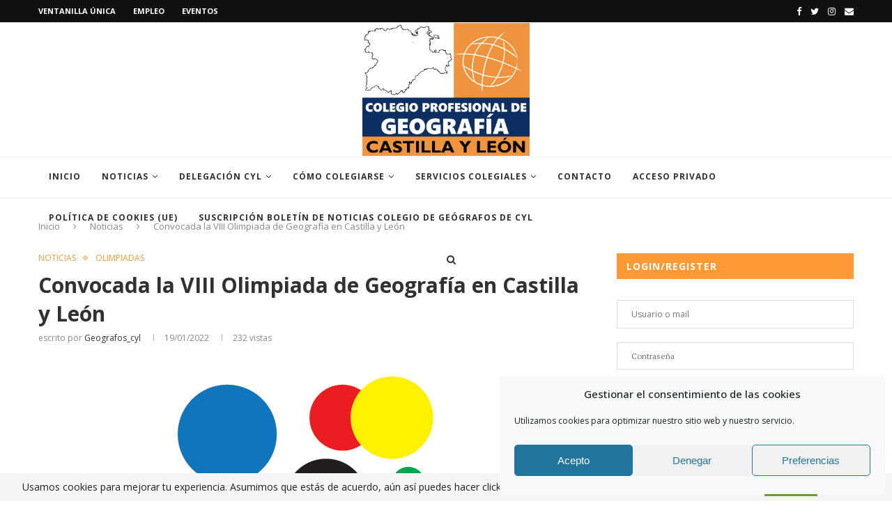

--- FILE ---
content_type: text/html; charset=UTF-8
request_url: https://cyl.geografos.org/convocada-la-viii-olimpiada-de-geografia-en-castilla-y-leon/
body_size: 27526
content:
<!DOCTYPE html>
<html lang="es">
<head>
	<meta charset="UTF-8">
	<meta http-equiv="X-UA-Compatible" content="IE=edge">
	<meta name="viewport" content="width=device-width, initial-scale=1">
	<link rel="profile" href="http://gmpg.org/xfn/11" />
			<link rel="shortcut icon" href="https://cyl.geografos.org/wp-content/uploads/2019/08/favicon_geografos.ico" type="image/x-icon" />
		<link rel="apple-touch-icon" sizes="180x180" href="https://cyl.geografos.org/wp-content/uploads/2019/08/favicon_geografos.ico">
		<link rel="alternate" type="application/rss+xml" title="Colegio Oficial Geógrafos Castilla y León RSS Feed" href="https://cyl.geografos.org/feed/" />
	<link rel="alternate" type="application/atom+xml" title="Colegio Oficial Geógrafos Castilla y León Atom Feed" href="https://cyl.geografos.org/feed/atom/" />
	<link rel="pingback" href="https://cyl.geografos.org/xmlrpc.php" />
	<!--[if lt IE 9]>
	<script src="https://cyl.geografos.org/wp-content/themes/soledad/js/html5.js"></script>
	<![endif]-->
	<meta name='robots' content='index, follow, max-image-preview:large, max-snippet:-1, max-video-preview:-1' />

	<!-- This site is optimized with the Yoast SEO plugin v26.8 - https://yoast.com/product/yoast-seo-wordpress/ -->
	<title>Convocada la VIII Olimpiada de Geografía en Castilla y León - Colegio Oficial Geógrafos Castilla y León</title>
	<meta name="description" content="Convocatoria de la VIII Olimpiada de Geografía en Castilla y León, para el año 2022." />
	<link rel="canonical" href="https://cyl.geografos.org/convocada-la-viii-olimpiada-de-geografia-en-castilla-y-leon/" />
	<meta property="og:locale" content="es_ES" />
	<meta property="og:type" content="article" />
	<meta property="og:title" content="Convocada la VIII Olimpiada de Geografía en Castilla y León - Colegio Oficial Geógrafos Castilla y León" />
	<meta property="og:description" content="Convocatoria de la VIII Olimpiada de Geografía en Castilla y León, para el año 2022." />
	<meta property="og:url" content="https://cyl.geografos.org/convocada-la-viii-olimpiada-de-geografia-en-castilla-y-leon/" />
	<meta property="og:site_name" content="Colegio Oficial Geógrafos Castilla y León" />
	<meta property="article:published_time" content="2022-01-18T22:50:34+00:00" />
	<meta property="article:modified_time" content="2022-01-18T23:02:38+00:00" />
	<meta property="og:image" content="https://cyl.geografos.org/wp-content/uploads/2020/03/interes_olimpiadas_logolimpiadas-387x313-1.png" />
	<meta property="og:image:width" content="387" />
	<meta property="og:image:height" content="313" />
	<meta property="og:image:type" content="image/png" />
	<meta name="author" content="geografos_cyl" />
	<meta name="twitter:card" content="summary_large_image" />
	<meta name="twitter:label1" content="Escrito por" />
	<meta name="twitter:data1" content="geografos_cyl" />
	<meta name="twitter:label2" content="Tiempo de lectura" />
	<meta name="twitter:data2" content="1 minuto" />
	<script type="application/ld+json" class="yoast-schema-graph">{"@context":"https://schema.org","@graph":[{"@type":"Article","@id":"https://cyl.geografos.org/convocada-la-viii-olimpiada-de-geografia-en-castilla-y-leon/#article","isPartOf":{"@id":"https://cyl.geografos.org/convocada-la-viii-olimpiada-de-geografia-en-castilla-y-leon/"},"author":{"name":"geografos_cyl","@id":"https://cyl.geografos.org/#/schema/person/824f89edda8c29d61266d86a44350e7a"},"headline":"Convocada la VIII Olimpiada de Geografía en Castilla y León","datePublished":"2022-01-18T22:50:34+00:00","dateModified":"2022-01-18T23:02:38+00:00","mainEntityOfPage":{"@id":"https://cyl.geografos.org/convocada-la-viii-olimpiada-de-geografia-en-castilla-y-leon/"},"wordCount":71,"image":{"@id":"https://cyl.geografos.org/convocada-la-viii-olimpiada-de-geografia-en-castilla-y-leon/#primaryimage"},"thumbnailUrl":"https://cyl.geografos.org/wp-content/uploads/2020/03/interes_olimpiadas_logolimpiadas-387x313-1.png","keywords":["olimpiada geografía bachillerato colegio profesional centros educación"],"articleSection":["Noticias","Olimpiadas"],"inLanguage":"es"},{"@type":"WebPage","@id":"https://cyl.geografos.org/convocada-la-viii-olimpiada-de-geografia-en-castilla-y-leon/","url":"https://cyl.geografos.org/convocada-la-viii-olimpiada-de-geografia-en-castilla-y-leon/","name":"Convocada la VIII Olimpiada de Geografía en Castilla y León - Colegio Oficial Geógrafos Castilla y León","isPartOf":{"@id":"https://cyl.geografos.org/#website"},"primaryImageOfPage":{"@id":"https://cyl.geografos.org/convocada-la-viii-olimpiada-de-geografia-en-castilla-y-leon/#primaryimage"},"image":{"@id":"https://cyl.geografos.org/convocada-la-viii-olimpiada-de-geografia-en-castilla-y-leon/#primaryimage"},"thumbnailUrl":"https://cyl.geografos.org/wp-content/uploads/2020/03/interes_olimpiadas_logolimpiadas-387x313-1.png","datePublished":"2022-01-18T22:50:34+00:00","dateModified":"2022-01-18T23:02:38+00:00","author":{"@id":"https://cyl.geografos.org/#/schema/person/824f89edda8c29d61266d86a44350e7a"},"description":"Convocatoria de la VIII Olimpiada de Geografía en Castilla y León, para el año 2022.","breadcrumb":{"@id":"https://cyl.geografos.org/convocada-la-viii-olimpiada-de-geografia-en-castilla-y-leon/#breadcrumb"},"inLanguage":"es","potentialAction":[{"@type":"ReadAction","target":["https://cyl.geografos.org/convocada-la-viii-olimpiada-de-geografia-en-castilla-y-leon/"]}]},{"@type":"ImageObject","inLanguage":"es","@id":"https://cyl.geografos.org/convocada-la-viii-olimpiada-de-geografia-en-castilla-y-leon/#primaryimage","url":"https://cyl.geografos.org/wp-content/uploads/2020/03/interes_olimpiadas_logolimpiadas-387x313-1.png","contentUrl":"https://cyl.geografos.org/wp-content/uploads/2020/03/interes_olimpiadas_logolimpiadas-387x313-1.png","width":387,"height":313},{"@type":"BreadcrumbList","@id":"https://cyl.geografos.org/convocada-la-viii-olimpiada-de-geografia-en-castilla-y-leon/#breadcrumb","itemListElement":[{"@type":"ListItem","position":1,"name":"Portada","item":"https://cyl.geografos.org/"},{"@type":"ListItem","position":2,"name":"Convocada la VIII Olimpiada de Geografía en Castilla y León"}]},{"@type":"WebSite","@id":"https://cyl.geografos.org/#website","url":"https://cyl.geografos.org/","name":"Colegio Oficial Geógrafos Castilla y León","description":"","potentialAction":[{"@type":"SearchAction","target":{"@type":"EntryPoint","urlTemplate":"https://cyl.geografos.org/?s={search_term_string}"},"query-input":{"@type":"PropertyValueSpecification","valueRequired":true,"valueName":"search_term_string"}}],"inLanguage":"es"},{"@type":"Person","@id":"https://cyl.geografos.org/#/schema/person/824f89edda8c29d61266d86a44350e7a","name":"geografos_cyl","image":{"@type":"ImageObject","inLanguage":"es","@id":"https://cyl.geografos.org/#/schema/person/image/","url":"https://secure.gravatar.com/avatar/1b60f29e28c3205d7941899e306e4110b64bd075928b41a5a2eff15c76dfdb47?s=96&d=mm&r=g","contentUrl":"https://secure.gravatar.com/avatar/1b60f29e28c3205d7941899e306e4110b64bd075928b41a5a2eff15c76dfdb47?s=96&d=mm&r=g","caption":"geografos_cyl"},"url":"https://cyl.geografos.org/author/geografos/"}]}</script>
	<!-- / Yoast SEO plugin. -->


<link rel='dns-prefetch' href='//fonts.googleapis.com' />
<link rel="alternate" type="application/rss+xml" title="Colegio Oficial Geógrafos Castilla y León &raquo; Feed" href="https://cyl.geografos.org/feed/" />
<link rel="alternate" type="application/rss+xml" title="Colegio Oficial Geógrafos Castilla y León &raquo; Feed de los comentarios" href="https://cyl.geografos.org/comments/feed/" />
<link rel="alternate" title="oEmbed (JSON)" type="application/json+oembed" href="https://cyl.geografos.org/wp-json/oembed/1.0/embed?url=https%3A%2F%2Fcyl.geografos.org%2Fconvocada-la-viii-olimpiada-de-geografia-en-castilla-y-leon%2F" />
<link rel="alternate" title="oEmbed (XML)" type="text/xml+oembed" href="https://cyl.geografos.org/wp-json/oembed/1.0/embed?url=https%3A%2F%2Fcyl.geografos.org%2Fconvocada-la-viii-olimpiada-de-geografia-en-castilla-y-leon%2F&#038;format=xml" />
<style id='wp-img-auto-sizes-contain-inline-css' type='text/css'>
img:is([sizes=auto i],[sizes^="auto," i]){contain-intrinsic-size:3000px 1500px}
/*# sourceURL=wp-img-auto-sizes-contain-inline-css */
</style>
<link rel='stylesheet' id='sbi_styles-css' href='https://cyl.geografos.org/wp-content/plugins/instagram-feed/css/sbi-styles.min.css?ver=6.10.0' type='text/css' media='all' />
<style id='wp-emoji-styles-inline-css' type='text/css'>

	img.wp-smiley, img.emoji {
		display: inline !important;
		border: none !important;
		box-shadow: none !important;
		height: 1em !important;
		width: 1em !important;
		margin: 0 0.07em !important;
		vertical-align: -0.1em !important;
		background: none !important;
		padding: 0 !important;
	}
/*# sourceURL=wp-emoji-styles-inline-css */
</style>
<link rel='stylesheet' id='wp-block-library-css' href='https://cyl.geografos.org/wp-includes/css/dist/block-library/style.min.css?ver=5ad4ccd17b9acb983a7196f716037725' type='text/css' media='all' />
<style id='wp-block-library-theme-inline-css' type='text/css'>
.wp-block-audio :where(figcaption){color:#555;font-size:13px;text-align:center}.is-dark-theme .wp-block-audio :where(figcaption){color:#ffffffa6}.wp-block-audio{margin:0 0 1em}.wp-block-code{border:1px solid #ccc;border-radius:4px;font-family:Menlo,Consolas,monaco,monospace;padding:.8em 1em}.wp-block-embed :where(figcaption){color:#555;font-size:13px;text-align:center}.is-dark-theme .wp-block-embed :where(figcaption){color:#ffffffa6}.wp-block-embed{margin:0 0 1em}.blocks-gallery-caption{color:#555;font-size:13px;text-align:center}.is-dark-theme .blocks-gallery-caption{color:#ffffffa6}:root :where(.wp-block-image figcaption){color:#555;font-size:13px;text-align:center}.is-dark-theme :root :where(.wp-block-image figcaption){color:#ffffffa6}.wp-block-image{margin:0 0 1em}.wp-block-pullquote{border-bottom:4px solid;border-top:4px solid;color:currentColor;margin-bottom:1.75em}.wp-block-pullquote :where(cite),.wp-block-pullquote :where(footer),.wp-block-pullquote__citation{color:currentColor;font-size:.8125em;font-style:normal;text-transform:uppercase}.wp-block-quote{border-left:.25em solid;margin:0 0 1.75em;padding-left:1em}.wp-block-quote cite,.wp-block-quote footer{color:currentColor;font-size:.8125em;font-style:normal;position:relative}.wp-block-quote:where(.has-text-align-right){border-left:none;border-right:.25em solid;padding-left:0;padding-right:1em}.wp-block-quote:where(.has-text-align-center){border:none;padding-left:0}.wp-block-quote.is-large,.wp-block-quote.is-style-large,.wp-block-quote:where(.is-style-plain){border:none}.wp-block-search .wp-block-search__label{font-weight:700}.wp-block-search__button{border:1px solid #ccc;padding:.375em .625em}:where(.wp-block-group.has-background){padding:1.25em 2.375em}.wp-block-separator.has-css-opacity{opacity:.4}.wp-block-separator{border:none;border-bottom:2px solid;margin-left:auto;margin-right:auto}.wp-block-separator.has-alpha-channel-opacity{opacity:1}.wp-block-separator:not(.is-style-wide):not(.is-style-dots){width:100px}.wp-block-separator.has-background:not(.is-style-dots){border-bottom:none;height:1px}.wp-block-separator.has-background:not(.is-style-wide):not(.is-style-dots){height:2px}.wp-block-table{margin:0 0 1em}.wp-block-table td,.wp-block-table th{word-break:normal}.wp-block-table :where(figcaption){color:#555;font-size:13px;text-align:center}.is-dark-theme .wp-block-table :where(figcaption){color:#ffffffa6}.wp-block-video :where(figcaption){color:#555;font-size:13px;text-align:center}.is-dark-theme .wp-block-video :where(figcaption){color:#ffffffa6}.wp-block-video{margin:0 0 1em}:root :where(.wp-block-template-part.has-background){margin-bottom:0;margin-top:0;padding:1.25em 2.375em}
/*# sourceURL=/wp-includes/css/dist/block-library/theme.min.css */
</style>
<style id='classic-theme-styles-inline-css' type='text/css'>
/*! This file is auto-generated */
.wp-block-button__link{color:#fff;background-color:#32373c;border-radius:9999px;box-shadow:none;text-decoration:none;padding:calc(.667em + 2px) calc(1.333em + 2px);font-size:1.125em}.wp-block-file__button{background:#32373c;color:#fff;text-decoration:none}
/*# sourceURL=/wp-includes/css/classic-themes.min.css */
</style>
<style id='global-styles-inline-css' type='text/css'>
:root{--wp--preset--aspect-ratio--square: 1;--wp--preset--aspect-ratio--4-3: 4/3;--wp--preset--aspect-ratio--3-4: 3/4;--wp--preset--aspect-ratio--3-2: 3/2;--wp--preset--aspect-ratio--2-3: 2/3;--wp--preset--aspect-ratio--16-9: 16/9;--wp--preset--aspect-ratio--9-16: 9/16;--wp--preset--color--black: #000000;--wp--preset--color--cyan-bluish-gray: #abb8c3;--wp--preset--color--white: #ffffff;--wp--preset--color--pale-pink: #f78da7;--wp--preset--color--vivid-red: #cf2e2e;--wp--preset--color--luminous-vivid-orange: #ff6900;--wp--preset--color--luminous-vivid-amber: #fcb900;--wp--preset--color--light-green-cyan: #7bdcb5;--wp--preset--color--vivid-green-cyan: #00d084;--wp--preset--color--pale-cyan-blue: #8ed1fc;--wp--preset--color--vivid-cyan-blue: #0693e3;--wp--preset--color--vivid-purple: #9b51e0;--wp--preset--gradient--vivid-cyan-blue-to-vivid-purple: linear-gradient(135deg,rgb(6,147,227) 0%,rgb(155,81,224) 100%);--wp--preset--gradient--light-green-cyan-to-vivid-green-cyan: linear-gradient(135deg,rgb(122,220,180) 0%,rgb(0,208,130) 100%);--wp--preset--gradient--luminous-vivid-amber-to-luminous-vivid-orange: linear-gradient(135deg,rgb(252,185,0) 0%,rgb(255,105,0) 100%);--wp--preset--gradient--luminous-vivid-orange-to-vivid-red: linear-gradient(135deg,rgb(255,105,0) 0%,rgb(207,46,46) 100%);--wp--preset--gradient--very-light-gray-to-cyan-bluish-gray: linear-gradient(135deg,rgb(238,238,238) 0%,rgb(169,184,195) 100%);--wp--preset--gradient--cool-to-warm-spectrum: linear-gradient(135deg,rgb(74,234,220) 0%,rgb(151,120,209) 20%,rgb(207,42,186) 40%,rgb(238,44,130) 60%,rgb(251,105,98) 80%,rgb(254,248,76) 100%);--wp--preset--gradient--blush-light-purple: linear-gradient(135deg,rgb(255,206,236) 0%,rgb(152,150,240) 100%);--wp--preset--gradient--blush-bordeaux: linear-gradient(135deg,rgb(254,205,165) 0%,rgb(254,45,45) 50%,rgb(107,0,62) 100%);--wp--preset--gradient--luminous-dusk: linear-gradient(135deg,rgb(255,203,112) 0%,rgb(199,81,192) 50%,rgb(65,88,208) 100%);--wp--preset--gradient--pale-ocean: linear-gradient(135deg,rgb(255,245,203) 0%,rgb(182,227,212) 50%,rgb(51,167,181) 100%);--wp--preset--gradient--electric-grass: linear-gradient(135deg,rgb(202,248,128) 0%,rgb(113,206,126) 100%);--wp--preset--gradient--midnight: linear-gradient(135deg,rgb(2,3,129) 0%,rgb(40,116,252) 100%);--wp--preset--font-size--small: 12px;--wp--preset--font-size--medium: 20px;--wp--preset--font-size--large: 32px;--wp--preset--font-size--x-large: 42px;--wp--preset--font-size--normal: 14px;--wp--preset--font-size--huge: 42px;--wp--preset--spacing--20: 0.44rem;--wp--preset--spacing--30: 0.67rem;--wp--preset--spacing--40: 1rem;--wp--preset--spacing--50: 1.5rem;--wp--preset--spacing--60: 2.25rem;--wp--preset--spacing--70: 3.38rem;--wp--preset--spacing--80: 5.06rem;--wp--preset--shadow--natural: 6px 6px 9px rgba(0, 0, 0, 0.2);--wp--preset--shadow--deep: 12px 12px 50px rgba(0, 0, 0, 0.4);--wp--preset--shadow--sharp: 6px 6px 0px rgba(0, 0, 0, 0.2);--wp--preset--shadow--outlined: 6px 6px 0px -3px rgb(255, 255, 255), 6px 6px rgb(0, 0, 0);--wp--preset--shadow--crisp: 6px 6px 0px rgb(0, 0, 0);}:where(.is-layout-flex){gap: 0.5em;}:where(.is-layout-grid){gap: 0.5em;}body .is-layout-flex{display: flex;}.is-layout-flex{flex-wrap: wrap;align-items: center;}.is-layout-flex > :is(*, div){margin: 0;}body .is-layout-grid{display: grid;}.is-layout-grid > :is(*, div){margin: 0;}:where(.wp-block-columns.is-layout-flex){gap: 2em;}:where(.wp-block-columns.is-layout-grid){gap: 2em;}:where(.wp-block-post-template.is-layout-flex){gap: 1.25em;}:where(.wp-block-post-template.is-layout-grid){gap: 1.25em;}.has-black-color{color: var(--wp--preset--color--black) !important;}.has-cyan-bluish-gray-color{color: var(--wp--preset--color--cyan-bluish-gray) !important;}.has-white-color{color: var(--wp--preset--color--white) !important;}.has-pale-pink-color{color: var(--wp--preset--color--pale-pink) !important;}.has-vivid-red-color{color: var(--wp--preset--color--vivid-red) !important;}.has-luminous-vivid-orange-color{color: var(--wp--preset--color--luminous-vivid-orange) !important;}.has-luminous-vivid-amber-color{color: var(--wp--preset--color--luminous-vivid-amber) !important;}.has-light-green-cyan-color{color: var(--wp--preset--color--light-green-cyan) !important;}.has-vivid-green-cyan-color{color: var(--wp--preset--color--vivid-green-cyan) !important;}.has-pale-cyan-blue-color{color: var(--wp--preset--color--pale-cyan-blue) !important;}.has-vivid-cyan-blue-color{color: var(--wp--preset--color--vivid-cyan-blue) !important;}.has-vivid-purple-color{color: var(--wp--preset--color--vivid-purple) !important;}.has-black-background-color{background-color: var(--wp--preset--color--black) !important;}.has-cyan-bluish-gray-background-color{background-color: var(--wp--preset--color--cyan-bluish-gray) !important;}.has-white-background-color{background-color: var(--wp--preset--color--white) !important;}.has-pale-pink-background-color{background-color: var(--wp--preset--color--pale-pink) !important;}.has-vivid-red-background-color{background-color: var(--wp--preset--color--vivid-red) !important;}.has-luminous-vivid-orange-background-color{background-color: var(--wp--preset--color--luminous-vivid-orange) !important;}.has-luminous-vivid-amber-background-color{background-color: var(--wp--preset--color--luminous-vivid-amber) !important;}.has-light-green-cyan-background-color{background-color: var(--wp--preset--color--light-green-cyan) !important;}.has-vivid-green-cyan-background-color{background-color: var(--wp--preset--color--vivid-green-cyan) !important;}.has-pale-cyan-blue-background-color{background-color: var(--wp--preset--color--pale-cyan-blue) !important;}.has-vivid-cyan-blue-background-color{background-color: var(--wp--preset--color--vivid-cyan-blue) !important;}.has-vivid-purple-background-color{background-color: var(--wp--preset--color--vivid-purple) !important;}.has-black-border-color{border-color: var(--wp--preset--color--black) !important;}.has-cyan-bluish-gray-border-color{border-color: var(--wp--preset--color--cyan-bluish-gray) !important;}.has-white-border-color{border-color: var(--wp--preset--color--white) !important;}.has-pale-pink-border-color{border-color: var(--wp--preset--color--pale-pink) !important;}.has-vivid-red-border-color{border-color: var(--wp--preset--color--vivid-red) !important;}.has-luminous-vivid-orange-border-color{border-color: var(--wp--preset--color--luminous-vivid-orange) !important;}.has-luminous-vivid-amber-border-color{border-color: var(--wp--preset--color--luminous-vivid-amber) !important;}.has-light-green-cyan-border-color{border-color: var(--wp--preset--color--light-green-cyan) !important;}.has-vivid-green-cyan-border-color{border-color: var(--wp--preset--color--vivid-green-cyan) !important;}.has-pale-cyan-blue-border-color{border-color: var(--wp--preset--color--pale-cyan-blue) !important;}.has-vivid-cyan-blue-border-color{border-color: var(--wp--preset--color--vivid-cyan-blue) !important;}.has-vivid-purple-border-color{border-color: var(--wp--preset--color--vivid-purple) !important;}.has-vivid-cyan-blue-to-vivid-purple-gradient-background{background: var(--wp--preset--gradient--vivid-cyan-blue-to-vivid-purple) !important;}.has-light-green-cyan-to-vivid-green-cyan-gradient-background{background: var(--wp--preset--gradient--light-green-cyan-to-vivid-green-cyan) !important;}.has-luminous-vivid-amber-to-luminous-vivid-orange-gradient-background{background: var(--wp--preset--gradient--luminous-vivid-amber-to-luminous-vivid-orange) !important;}.has-luminous-vivid-orange-to-vivid-red-gradient-background{background: var(--wp--preset--gradient--luminous-vivid-orange-to-vivid-red) !important;}.has-very-light-gray-to-cyan-bluish-gray-gradient-background{background: var(--wp--preset--gradient--very-light-gray-to-cyan-bluish-gray) !important;}.has-cool-to-warm-spectrum-gradient-background{background: var(--wp--preset--gradient--cool-to-warm-spectrum) !important;}.has-blush-light-purple-gradient-background{background: var(--wp--preset--gradient--blush-light-purple) !important;}.has-blush-bordeaux-gradient-background{background: var(--wp--preset--gradient--blush-bordeaux) !important;}.has-luminous-dusk-gradient-background{background: var(--wp--preset--gradient--luminous-dusk) !important;}.has-pale-ocean-gradient-background{background: var(--wp--preset--gradient--pale-ocean) !important;}.has-electric-grass-gradient-background{background: var(--wp--preset--gradient--electric-grass) !important;}.has-midnight-gradient-background{background: var(--wp--preset--gradient--midnight) !important;}.has-small-font-size{font-size: var(--wp--preset--font-size--small) !important;}.has-medium-font-size{font-size: var(--wp--preset--font-size--medium) !important;}.has-large-font-size{font-size: var(--wp--preset--font-size--large) !important;}.has-x-large-font-size{font-size: var(--wp--preset--font-size--x-large) !important;}
:where(.wp-block-post-template.is-layout-flex){gap: 1.25em;}:where(.wp-block-post-template.is-layout-grid){gap: 1.25em;}
:where(.wp-block-term-template.is-layout-flex){gap: 1.25em;}:where(.wp-block-term-template.is-layout-grid){gap: 1.25em;}
:where(.wp-block-columns.is-layout-flex){gap: 2em;}:where(.wp-block-columns.is-layout-grid){gap: 2em;}
:root :where(.wp-block-pullquote){font-size: 1.5em;line-height: 1.6;}
/*# sourceURL=global-styles-inline-css */
</style>
<link rel='stylesheet' id='contact-form-7-css' href='https://cyl.geografos.org/wp-content/plugins/contact-form-7/includes/css/styles.css?ver=6.1.4' type='text/css' media='all' />
<link rel='stylesheet' id='penci-oswald-css' href='//fonts.googleapis.com/css?family=Oswald%3A400&#038;ver=5ad4ccd17b9acb983a7196f716037725' type='text/css' media='all' />
<link rel='stylesheet' id='cmplz-general-css' href='https://cyl.geografos.org/wp-content/plugins/complianz-gdpr/assets/css/cookieblocker.min.css?ver=1766045203' type='text/css' media='all' />
<link rel='stylesheet' id='penci-fonts-css' href='//fonts.googleapis.com/css?family=PT+Serif%3A300%2C300italic%2C400%2C400italic%2C500%2C500italic%2C700%2C700italic%2C800%2C800italic%7CPlayfair+Display+SC%3A300%2C300italic%2C400%2C400italic%2C500%2C500italic%2C700%2C700italic%2C800%2C800italic%7CMontserrat%3A300%2C300italic%2C400%2C400italic%2C500%2C500italic%2C700%2C700italic%2C800%2C800italic%7COpen+Sans%3A300%2C300italic%2C400%2C400italic%2C500%2C500italic%2C700%2C700italic%2C800%2C800italic%26subset%3Dlatin%2Ccyrillic%2Ccyrillic-ext%2Cgreek%2Cgreek-ext%2Clatin-ext&#038;ver=1.0' type='text/css' media='all' />
<link rel='stylesheet' id='penci_style-css' href='https://cyl.geografos.org/wp-content/themes/soledad/style.css?ver=7.2.3' type='text/css' media='all' />
<link rel='stylesheet' id='instag-slider-css' href='https://cyl.geografos.org/wp-content/plugins/instagram-slider-widget/assets/css/instag-slider.css?ver=1.4.0' type='text/css' media='all' />
<script type="text/javascript" src="https://cyl.geografos.org/wp-includes/js/jquery/jquery.min.js?ver=3.7.1" id="jquery-core-js"></script>
<script type="text/javascript" src="https://cyl.geografos.org/wp-includes/js/jquery/jquery-migrate.min.js?ver=3.4.1" id="jquery-migrate-js"></script>
<script type="text/javascript" src="https://cyl.geografos.org/wp-content/plugins/instagram-slider-widget/assets/js/jquery.flexslider-min.js?ver=2.2" id="jquery-pllexi-slider-js"></script>
<link rel="https://api.w.org/" href="https://cyl.geografos.org/wp-json/" /><link rel="alternate" title="JSON" type="application/json" href="https://cyl.geografos.org/wp-json/wp/v2/posts/2036" /><link rel="EditURI" type="application/rsd+xml" title="RSD" href="https://cyl.geografos.org/xmlrpc.php?rsd" />

<link rel='shortlink' href='https://cyl.geografos.org/?p=2036' />
	<style type="text/css">
																													</style>
	<style type="text/css">
																											</style>
			<style>.cmplz-hidden {
					display: none !important;
				}</style><script>var portfolioDataJs = portfolioDataJs || [];</script><style type="text/css">		h1, h2, h3, h4, h5, h6, h2.penci-heading-video, #navigation .menu li a, .penci-photo-2-effect figcaption h2, .headline-title, a.penci-topbar-post-title, #sidebar-nav .menu li a, .penci-slider .pencislider-container .pencislider-content .pencislider-title, .penci-slider
		.pencislider-container .pencislider-content .pencislider-button,
		.author-quote span, .penci-more-link a.more-link, .penci-post-share-box .dt-share, .post-share a .dt-share, .author-content h5, .post-pagination h5, .post-box-title, .penci-countdown .countdown-amount, .penci-countdown .countdown-period, .penci-pagination a, .penci-pagination .disable-url, ul.footer-socials li a span,
		.penci-button,.widget input[type="submit"],.penci-user-logged-in .penci-user-action-links a, .widget button[type="submit"], .penci-sidebar-content .widget-title, #respond h3.comment-reply-title span, .widget-social.show-text a span, .footer-widget-wrapper .widget .widget-title,.penci-user-logged-in .penci-user-action-links a,
		.container.penci-breadcrumb span, .container.penci-breadcrumb span a, .penci-container-inside.penci-breadcrumb span, .penci-container-inside.penci-breadcrumb span a, .container.penci-breadcrumb span, .container.penci-breadcrumb span a, .error-404 .go-back-home a, .post-entry .penci-portfolio-filter ul li a, .penci-portfolio-filter ul li a, .portfolio-overlay-content .portfolio-short .portfolio-title a, .home-featured-cat-content .magcat-detail h3 a, .post-entry blockquote cite,
		.post-entry blockquote .author, .tags-share-box.hide-tags.page-share .share-title, .widget ul.side-newsfeed li .side-item .side-item-text h4 a, .thecomment .comment-text span.author, .thecomment .comment-text span.author a, .post-comments span.reply a, #respond h3, #respond label, .wpcf7 label, #respond #submit,
		div.wpforms-container .wpforms-form.wpforms-form .wpforms-field-label,div.wpforms-container .wpforms-form.wpforms-form input[type=submit], div.wpforms-container .wpforms-form.wpforms-form button[type=submit], div.wpforms-container .wpforms-form.wpforms-form .wpforms-page-button,
		.wpcf7 input[type="submit"], .widget_wysija input[type="submit"], .archive-box span,
		.archive-box h1, .gallery .gallery-caption, .contact-form input[type=submit], ul.penci-topbar-menu > li a, div.penci-topbar-menu > ul > li a, .featured-style-29 .penci-featured-slider-button a, .pencislider-container .pencislider-content .pencislider-title, .pencislider-container
		.pencislider-content .pencislider-button, ul.homepage-featured-boxes .penci-fea-in.boxes-style-3 h4 span span, .pencislider-container .pencislider-content .pencislider-button, .woocommerce div.product .woocommerce-tabs .panel #respond .comment-reply-title, .penci-recipe-index-wrap .penci-index-more-link a, .penci-menu-hbg .menu li a, #sidebar-nav .menu li a, .penci-readmore-btn.penci-btn-make-button a,
		.bos_searchbox_widget_class #flexi_searchbox h1, .bos_searchbox_widget_class #flexi_searchbox h2, .bos_searchbox_widget_class #flexi_searchbox h3, .bos_searchbox_widget_class #flexi_searchbox h4,
		.bos_searchbox_widget_class #flexi_searchbox #b_searchboxInc .b_submitButton_wrapper .b_submitButton:hover, .bos_searchbox_widget_class #flexi_searchbox #b_searchboxInc .b_submitButton_wrapper .b_submitButton,
		.penci-featured-cat-seemore.penci-btn-make-button a, .penci-menu-hbg-inner .penci-hbg_sitetitle { font-family: 'Open Sans', sans-serif; font-weight: normal; }
		.featured-style-29 .penci-featured-slider-button a, #bbpress-forums #bbp-search-form .button{ font-weight: bold; }
					body, textarea, #respond textarea, .widget input[type="text"], .widget input[type="email"], .widget input[type="date"], .widget input[type="number"], .wpcf7 textarea, .mc4wp-form input, #respond input,
		div.wpforms-container .wpforms-form.wpforms-form input[type=date], div.wpforms-container .wpforms-form.wpforms-form input[type=datetime], div.wpforms-container .wpforms-form.wpforms-form input[type=datetime-local], div.wpforms-container .wpforms-form.wpforms-form input[type=email], div.wpforms-container .wpforms-form.wpforms-form input[type=month], div.wpforms-container .wpforms-form.wpforms-form input[type=number], div.wpforms-container .wpforms-form.wpforms-form input[type=password], div.wpforms-container .wpforms-form.wpforms-form input[type=range], div.wpforms-container .wpforms-form.wpforms-form input[type=search], div.wpforms-container .wpforms-form.wpforms-form input[type=tel], div.wpforms-container .wpforms-form.wpforms-form input[type=text], div.wpforms-container .wpforms-form.wpforms-form input[type=time], div.wpforms-container .wpforms-form.wpforms-form input[type=url], div.wpforms-container .wpforms-form.wpforms-form input[type=week], div.wpforms-container .wpforms-form.wpforms-form select, div.wpforms-container .wpforms-form.wpforms-form textarea,
		.wpcf7 input, #searchform input.search-input, ul.homepage-featured-boxes .penci-fea-in
		h4, .widget.widget_categories ul li span.category-item-count, .about-widget .about-me-heading, .widget ul.side-newsfeed li .side-item .side-item-text .side-item-meta { font-family: 'Open Sans', sans-serif; }
		p { line-height: 1.8; }
						#navigation .menu li a, .penci-menu-hbg .menu li a, #sidebar-nav .menu li a { font-family: 'Open Sans', sans-serif; font-weight: normal; }
		.penci-hide-tagupdated{ display: none !important; }
			.header-slogan .header-slogan-text { font-style:normal; }
							h1, h2, h3, h4, h5, h6, #sidebar-nav .menu li a, #navigation .menu li a, a.penci-topbar-post-title, .penci-slider .pencislider-container .pencislider-content .pencislider-title, .penci-slider .pencislider-container .pencislider-content .pencislider-button,
		.headline-title, .author-quote span, .penci-more-link a.more-link, .author-content h5, .post-pagination h5, .post-box-title, .penci-countdown .countdown-amount, .penci-countdown .countdown-period, .penci-pagination a, .penci-pagination .disable-url, ul.footer-socials li a span,
		.penci-sidebar-content .widget-title, #respond h3.comment-reply-title span, .widget-social.show-text a span, .footer-widget-wrapper .widget .widget-title, .error-404 .go-back-home a, .home-featured-cat-content .magcat-detail h3 a, .post-entry blockquote cite, .pencislider-container .pencislider-content .pencislider-title, .pencislider-container
		.pencislider-content .pencislider-button, .post-entry blockquote .author, .tags-share-box.hide-tags.page-share .share-title, .widget ul.side-newsfeed li .side-item .side-item-text h4 a, .thecomment .comment-text span.author, .thecomment .comment-text span.author a, #respond h3, #respond label, .wpcf7 label,
		div.wpforms-container .wpforms-form.wpforms-form .wpforms-field-label,div.wpforms-container .wpforms-form.wpforms-form input[type=submit], div.wpforms-container .wpforms-form.wpforms-form button[type=submit], div.wpforms-container .wpforms-form.wpforms-form .wpforms-page-button,
		#respond #submit, .wpcf7 input[type="submit"], .widget_wysija input[type="submit"], .archive-box span,
		.archive-box h1, .gallery .gallery-caption, .widget input[type="submit"],.penci-button, .widget button[type="submit"], .contact-form input[type=submit], ul.penci-topbar-menu > li a, div.penci-topbar-menu > ul > li a, .penci-recipe-index-wrap .penci-index-more-link a, #bbpress-forums #bbp-search-form .button, .penci-menu-hbg .menu li a, #sidebar-nav .menu li a, .penci-readmore-btn.penci-btn-make-button a, .penci-featured-cat-seemore.penci-btn-make-button a, .penci-menu-hbg-inner .penci-hbg_sitetitle { font-weight: 700; }
						.featured-area .penci-image-holder, .featured-area .penci-slider4-overlay, .featured-area .penci-slide-overlay .overlay-link, .featured-style-29 .featured-slider-overlay, .penci-slider38-overlay{ border-radius: ; -webkit-border-radius: ; }
		.penci-featured-content-right:before{ border-top-right-radius: ; border-bottom-right-radius: ; }
		.penci-flat-overlay .penci-slide-overlay .penci-mag-featured-content:before{ border-bottom-left-radius: ; border-bottom-right-radius: ; }
				.container-single .post-image{ border-radius: ; -webkit-border-radius: ; }
				.penci-mega-thumbnail .penci-image-holder{ border-radius: ; -webkit-border-radius: ; }
				#navigation .menu li a, .penci-menu-hbg .menu li a, #sidebar-nav .menu li a { font-weight: 700; }
						body.penci-body-boxed { background-repeat:repeat; }
				body.penci-body-boxed { background-attachment:scroll; }
				body.penci-body-boxed { background-size:auto; }
				#header .inner-header .container { padding:1px 0; }
	
			#logo a { max-width:240px; }
		@media only screen and (max-width: 960px) and (min-width: 768px){ #logo img{ max-width: 100%; } }
									
			.penci-menuhbg-toggle:hover .lines-button:after, .penci-menuhbg-toggle:hover .penci-lines:before, .penci-menuhbg-toggle:hover .penci-lines:after,.tags-share-box.tags-share-box-s2 .post-share-plike{ background: #ff9934; }
		a, .post-entry .penci-portfolio-filter ul li a:hover, .penci-portfolio-filter ul li a:hover, .penci-portfolio-filter ul li.active a, .post-entry .penci-portfolio-filter ul li.active a, .penci-countdown .countdown-amount, .archive-box h1, .post-entry a, .container.penci-breadcrumb span a:hover, .post-entry blockquote:before, .post-entry blockquote cite, .post-entry blockquote .author, .wpb_text_column blockquote:before, .wpb_text_column blockquote cite, .wpb_text_column blockquote .author, .penci-pagination a:hover, ul.penci-topbar-menu > li a:hover, div.penci-topbar-menu > ul > li a:hover, .penci-recipe-heading a.penci-recipe-print, .main-nav-social a:hover, .widget-social .remove-circle a:hover i, .penci-recipe-index .cat > a.penci-cat-name, #bbpress-forums li.bbp-body ul.forum li.bbp-forum-info a:hover, #bbpress-forums li.bbp-body ul.topic li.bbp-topic-title a:hover, #bbpress-forums li.bbp-body ul.forum li.bbp-forum-info .bbp-forum-content a, #bbpress-forums li.bbp-body ul.topic p.bbp-topic-meta a, #bbpress-forums .bbp-breadcrumb a:hover, #bbpress-forums .bbp-forum-freshness a:hover, #bbpress-forums .bbp-topic-freshness a:hover, #buddypress ul.item-list li div.item-title a, #buddypress ul.item-list li h4 a, #buddypress .activity-header a:first-child, #buddypress .comment-meta a:first-child, #buddypress .acomment-meta a:first-child, div.bbp-template-notice a:hover, .penci-menu-hbg .menu li a .indicator:hover, .penci-menu-hbg .menu li a:hover, #sidebar-nav .menu li a:hover, .penci-rlt-popup .rltpopup-meta .rltpopup-title:hover{ color: #ff9934; }
		.penci-home-popular-post ul.slick-dots li button:hover, .penci-home-popular-post ul.slick-dots li.slick-active button, .post-entry blockquote .author span:after, .error-image:after, .error-404 .go-back-home a:after, .penci-header-signup-form, .woocommerce span.onsale, .woocommerce #respond input#submit:hover, .woocommerce a.button:hover, .woocommerce button.button:hover, .woocommerce input.button:hover, .woocommerce nav.woocommerce-pagination ul li span.current, .woocommerce div.product .entry-summary div[itemprop="description"]:before, .woocommerce div.product .entry-summary div[itemprop="description"] blockquote .author span:after, .woocommerce div.product .woocommerce-tabs #tab-description blockquote .author span:after, .woocommerce #respond input#submit.alt:hover, .woocommerce a.button.alt:hover, .woocommerce button.button.alt:hover, .woocommerce input.button.alt:hover, #top-search.shoping-cart-icon > a > span, #penci-demobar .buy-button, #penci-demobar .buy-button:hover, .penci-recipe-heading a.penci-recipe-print:hover, .penci-review-process span, .penci-review-score-total, #navigation.menu-style-2 ul.menu ul:before, #navigation.menu-style-2 .menu ul ul:before, .penci-go-to-top-floating, .post-entry.blockquote-style-2 blockquote:before, #bbpress-forums #bbp-search-form .button, #bbpress-forums #bbp-search-form .button:hover, .wrapper-boxed .bbp-pagination-links span.current, #bbpress-forums #bbp_reply_submit:hover, #bbpress-forums #bbp_topic_submit:hover, #buddypress .dir-search input[type=submit], #buddypress .groups-members-search input[type=submit], #buddypress button:hover, #buddypress a.button:hover, #buddypress a.button:focus, #buddypress input[type=button]:hover, #buddypress input[type=reset]:hover, #buddypress ul.button-nav li a:hover, #buddypress ul.button-nav li.current a, #buddypress div.generic-button a:hover, #buddypress .comment-reply-link:hover, #buddypress input[type=submit]:hover, #buddypress div.pagination .pagination-links .current, #buddypress div.item-list-tabs ul li.selected a, #buddypress div.item-list-tabs ul li.current a, #buddypress div.item-list-tabs ul li a:hover, #buddypress table.notifications thead tr, #buddypress table.notifications-settings thead tr, #buddypress table.profile-settings thead tr, #buddypress table.profile-fields thead tr, #buddypress table.wp-profile-fields thead tr, #buddypress table.messages-notices thead tr, #buddypress table.forum thead tr, #buddypress input[type=submit] { background-color: #ff9934; }
		.penci-pagination ul.page-numbers li span.current, #comments_pagination span { color: #fff; background: #ff9934; border-color: #ff9934; }
		.footer-instagram h4.footer-instagram-title > span:before, .woocommerce nav.woocommerce-pagination ul li span.current, .penci-pagination.penci-ajax-more a.penci-ajax-more-button:hover, .penci-recipe-heading a.penci-recipe-print:hover, .home-featured-cat-content.style-14 .magcat-padding:before, .wrapper-boxed .bbp-pagination-links span.current, #buddypress .dir-search input[type=submit], #buddypress .groups-members-search input[type=submit], #buddypress button:hover, #buddypress a.button:hover, #buddypress a.button:focus, #buddypress input[type=button]:hover, #buddypress input[type=reset]:hover, #buddypress ul.button-nav li a:hover, #buddypress ul.button-nav li.current a, #buddypress div.generic-button a:hover, #buddypress .comment-reply-link:hover, #buddypress input[type=submit]:hover, #buddypress div.pagination .pagination-links .current, #buddypress input[type=submit], #searchform.penci-hbg-search-form input.search-input:hover, #searchform.penci-hbg-search-form input.search-input:focus { border-color: #ff9934; }
		.woocommerce .woocommerce-error, .woocommerce .woocommerce-info, .woocommerce .woocommerce-message { border-top-color: #ff9934; }
		.penci-slider ol.penci-control-nav li a.penci-active, .penci-slider ol.penci-control-nav li a:hover, .penci-related-carousel .owl-dot.active span, .penci-owl-carousel-slider .owl-dot.active span{ border-color: #ff9934; background-color: #ff9934; }
		.woocommerce .woocommerce-message:before, .woocommerce form.checkout table.shop_table .order-total .amount, .woocommerce ul.products li.product .price ins, .woocommerce ul.products li.product .price, .woocommerce div.product p.price ins, .woocommerce div.product span.price ins, .woocommerce div.product p.price, .woocommerce div.product .entry-summary div[itemprop="description"] blockquote:before, .woocommerce div.product .woocommerce-tabs #tab-description blockquote:before, .woocommerce div.product .entry-summary div[itemprop="description"] blockquote cite, .woocommerce div.product .entry-summary div[itemprop="description"] blockquote .author, .woocommerce div.product .woocommerce-tabs #tab-description blockquote cite, .woocommerce div.product .woocommerce-tabs #tab-description blockquote .author, .woocommerce div.product .product_meta > span a:hover, .woocommerce div.product .woocommerce-tabs ul.tabs li.active, .woocommerce ul.cart_list li .amount, .woocommerce ul.product_list_widget li .amount, .woocommerce table.shop_table td.product-name a:hover, .woocommerce table.shop_table td.product-price span, .woocommerce table.shop_table td.product-subtotal span, .woocommerce-cart .cart-collaterals .cart_totals table td .amount, .woocommerce .woocommerce-info:before, .woocommerce div.product span.price, .penci-container-inside.penci-breadcrumb span a:hover { color: #ff9934; }
		.standard-content .penci-more-link.penci-more-link-button a.more-link, .penci-readmore-btn.penci-btn-make-button a, .penci-featured-cat-seemore.penci-btn-make-button a{ background-color: #ff9934; color: #fff; }
		.penci-vernav-toggle:before{ border-top-color: #ff9934; color: #fff; }
							.penci-top-bar, ul.penci-topbar-menu ul.sub-menu, div.penci-topbar-menu > ul ul.sub-menu { background-color: #111111; }
				.headline-title { background-color: #2196f3; }
								a.penci-topbar-post-title:hover { color: #2196f3; }
														ul.penci-topbar-menu > li a:hover, div.penci-topbar-menu > ul > li a:hover { color: #2196f3; }
						.penci-topbar-social a:hover { color: #2196f3; }
						#header .inner-header { background-color: #ffffff; background-image: none; }
											#navigation .menu li a:hover, #navigation .menu li.current-menu-item > a, #navigation .menu > li.current_page_item > a, #navigation .menu li:hover > a, #navigation .menu > li.current-menu-ancestor > a, #navigation .menu > li.current-menu-item > a { color:  #ffffff; }
		#navigation ul.menu > li > a:before, #navigation .menu > ul > li > a:before { background: #ffffff; }
				#navigation.menu-item-padding .menu > li > a:hover, #navigation.menu-item-padding .menu > li:hover > a, #navigation.menu-item-padding .menu > li.current-menu-item > a, #navigation.menu-item-padding .menu > li.current_page_item > a, #navigation.menu-item-padding .menu > li.current-menu-ancestor > a, #navigation.menu-item-padding .menu > li.current-menu-item > a { background-color:  #ff9934; }
											#navigation .penci-megamenu .penci-mega-child-categories a.cat-active, #navigation .menu .penci-megamenu .penci-mega-child-categories a:hover, #navigation .menu .penci-megamenu .penci-mega-latest-posts .penci-mega-post a:hover { color: #ff9934; }
		#navigation .penci-megamenu .penci-mega-thumbnail .mega-cat-name { background: #ff9934; }
										#navigation .penci-megamenu .post-mega-title a { font-size:13px; }
									#navigation .penci-megamenu .post-mega-title a { text-transform: none; letter-spacing: 0; }
							#navigation .menu .sub-menu li a:hover, #navigation .menu .sub-menu li.current-menu-item > a, #navigation .sub-menu li:hover > a { color:  #ff9934; }
				#navigation.menu-style-2 ul.menu ul:before, #navigation.menu-style-2 .menu ul ul:before { background-color: #ff9934; }
						.penci-featured-content .feat-text h3 a, .featured-style-35 .feat-text-right h3 a, .featured-style-4 .penci-featured-content .feat-text h3 a, .penci-mag-featured-content h3 a, .pencislider-container .pencislider-content .pencislider-title { text-transform: none; letter-spacing: 0; }
					.home-featured-cat-content, .penci-featured-cat-seemore, .penci-featured-cat-custom-ads, .home-featured-cat-content.style-8 { margin-bottom: 40px; }
		.home-featured-cat-content.style-8 .penci-grid li.list-post:last-child{ margin-bottom: 0; }
		.home-featured-cat-content.style-3, .home-featured-cat-content.style-11{ margin-bottom: 30px; }
		.home-featured-cat-content.style-7{ margin-bottom: 14px; }
		.home-featured-cat-content.style-13{ margin-bottom: 20px; }
		.penci-featured-cat-seemore, .penci-featured-cat-custom-ads{ margin-top: -20px; }
		.penci-featured-cat-seemore.penci-seemore-style-7, .mag-cat-style-7 .penci-featured-cat-custom-ads{ margin-top: -18px; }
		.penci-featured-cat-seemore.penci-seemore-style-8, .mag-cat-style-8 .penci-featured-cat-custom-ads{ margin-top: 0px; }
		.penci-featured-cat-seemore.penci-seemore-style-13, .mag-cat-style-13 .penci-featured-cat-custom-ads{ margin-top: -20px; }
									.penci-header-signup-form { padding-top: px; }
	.penci-header-signup-form { padding-bottom: px; }
			.penci-header-signup-form { background-color: #2196f3; }
												.header-social a:hover i, .main-nav-social a:hover, .penci-menuhbg-toggle:hover .lines-button:after, .penci-menuhbg-toggle:hover .penci-lines:before, .penci-menuhbg-toggle:hover .penci-lines:after {   color: #ff9934; }
									#sidebar-nav .menu li a:hover, .header-social.sidebar-nav-social a:hover i, #sidebar-nav .menu li a .indicator:hover, #sidebar-nav .menu .sub-menu li a .indicator:hover{ color: #ff9934; }
		#sidebar-nav-logo:before{ background-color: #ff9934; }
							.penci-slide-overlay .overlay-link, .penci-slider38-overlay { opacity: 0.8; }
	.penci-item-mag:hover .penci-slide-overlay .overlay-link, .featured-style-38 .item:hover .penci-slider38-overlay { opacity: ; }
	.penci-featured-content .featured-slider-overlay { opacity: ; }
						.penci-featured-content .feat-text .featured-cat a:hover, .penci-mag-featured-content .cat > a.penci-cat-name:hover, .featured-style-35 .cat > a.penci-cat-name:hover { color: #ff9934; }
					.penci-mag-featured-content h3 a:hover, .penci-featured-content .feat-text h3 a:hover, .featured-style-35 .feat-text-right h3 a:hover { color: #ff9934; }
					.featured-style-29 .featured-slider-overlay { opacity: ; }
								.pencislider-container .pencislider-content .pencislider-title, .featured-style-37 .penci-item-1 .featured-cat{-webkit-animation-delay: 0.8s;-moz-animation-delay: 0.8s;-o-animation-delay: 0.8s;animation-delay: 0.8s;}
		.pencislider-container .pencislider-caption, .featured-style-37 .penci-item-1 .feat-text h3 {-webkit-animation-delay: 1s;-moz-animation-delay: 1s;-o-animation-delay: 1s;animation-delay: 1s;}
		.pencislider-container .pencislider-content .penci-button, .featured-style-37 .penci-item-1 .feat-meta {-webkit-animation-delay: 1.2s;-moz-animation-delay: 1.2s;-o-animation-delay: 1.2s;animation-delay: 1.2s;}
		.penci-featured-content .feat-text{ -webkit-animation-delay: 0.6s;-moz-animation-delay: 0.6s;-o-animation-delay: 0.6s;animation-delay: 0.6s; }
		.penci-featured-content .feat-text .featured-cat{ -webkit-animation-delay: 0.8s;-moz-animation-delay: 0.8s;-o-animation-delay: 0.8s;animation-delay: 0.8s; }
		.penci-featured-content .feat-text h3{ -webkit-animation-delay: 1s;-moz-animation-delay: 1s;-o-animation-delay: 1s;animation-delay: 1s; }
		.penci-featured-content .feat-text .feat-meta, .featured-style-29 .penci-featured-slider-button{ -webkit-animation-delay: 1.2s;-moz-animation-delay: 1.2s;-o-animation-delay: 1.4s;animation-delay: 1.2s; }
		.penci-featured-content-right:before{ animation-delay: 0.7s; -webkit-animation-delay: 0.7s; }
		.featured-style-35 .featured-cat{ animation-delay: 1.1s; -webkit-animation-delay: 1.1s; }
		.featured-style-35 .feat-text-right h3{ animation-delay: 1.3s; -webkit-animation-delay: 1.3s; }
		.featured-style-35 .feat-text-right .featured-content-excerpt{ animation-delay: 1.5s; -webkit-animation-delay: 1.5s; }
		.featured-style-35 .feat-text-right .penci-featured-slider-button{ animation-delay: 1.7s; -webkit-animation-delay: 1.7s; }
				.featured-area .penci-slider { max-height: 600px; }
								.penci-standard-cat .cat > a.penci-cat-name { color: #ff9934; }
		.penci-standard-cat .cat:before, .penci-standard-cat .cat:after { background-color: #ff9934; }
								.standard-content .penci-post-box-meta .penci-post-share-box a:hover, .standard-content .penci-post-box-meta .penci-post-share-box a.liked { color: #ff9934; }
				.header-standard .post-entry a:hover, .header-standard .author-post span a:hover, .standard-content a, .standard-content .post-entry a, .standard-post-entry a.more-link:hover, .penci-post-box-meta .penci-box-meta a:hover, .standard-content .post-entry blockquote:before, .post-entry blockquote cite, .post-entry blockquote .author, .standard-content-special .author-quote span, .standard-content-special .format-post-box .post-format-icon i, .standard-content-special .format-post-box .dt-special a:hover, .standard-content .penci-more-link a.more-link { color: #ff9934; }
		.standard-content .penci-more-link.penci-more-link-button a.more-link{ background-color: #ff9934; color: #fff; }
		.standard-content-special .author-quote span:before, .standard-content-special .author-quote span:after, .standard-content .post-entry ul li:before, .post-entry blockquote .author span:after, .header-standard:after { background-color: #ff9934; }
		.penci-more-link a.more-link:before, .penci-more-link a.more-link:after { border-color: #ff9934; }
				.penci-grid li .item h2 a, .penci-masonry .item-masonry h2 a, .grid-mixed .mixed-detail h2 a, .overlay-header-box .overlay-title a { text-transform: none; }
				.penci-grid li .item h2 a, .penci-masonry .item-masonry h2 a { letter-spacing: 0; }
					.penci-grid .cat a.penci-cat-name, .penci-masonry .cat a.penci-cat-name { color: #ff9934; }
		.penci-grid .cat a.penci-cat-name:after, .penci-masonry .cat a.penci-cat-name:after { border-color: #ff9934; }
					.penci-post-share-box a.liked, .penci-post-share-box a:hover { color: #ff9934; }
						.overlay-post-box-meta .overlay-share a:hover, .overlay-author a:hover, .penci-grid .standard-content-special .format-post-box .dt-special a:hover, .grid-post-box-meta span a:hover, .grid-post-box-meta span a.comment-link:hover, .penci-grid .standard-content-special .author-quote span, .penci-grid .standard-content-special .format-post-box .post-format-icon i, .grid-mixed .penci-post-box-meta .penci-box-meta a:hover { color: #ff9934; }
		.penci-grid .standard-content-special .author-quote span:before, .penci-grid .standard-content-special .author-quote span:after, .grid-header-box:after, .list-post .header-list-style:after { background-color: #ff9934; }
		.penci-grid .post-box-meta span:after, .penci-masonry .post-box-meta span:after { border-color: #ff9934; }
		.penci-readmore-btn.penci-btn-make-button a{ background-color: #ff9934; color: #fff; }
			.penci-grid li.typography-style .overlay-typography { opacity: ; }
	.penci-grid li.typography-style:hover .overlay-typography { opacity: ; }
					.penci-grid li.typography-style .item .main-typography h2 a:hover { color: #2196f3; }
					.penci-grid li.typography-style .grid-post-box-meta span a:hover { color: #2196f3; }
							.overlay-header-box .cat > a.penci-cat-name:hover { color: #2196f3; }
					.penci-sidebar-content .widget { margin-bottom: 40px; }
								.penci-sidebar-content.style-11 .penci-border-arrow .inner-arrow,
		.penci-sidebar-content.style-12 .penci-border-arrow .inner-arrow,
		.penci-sidebar-content.style-14 .penci-border-arrow .inner-arrow:before,
		.penci-sidebar-content.style-13 .penci-border-arrow .inner-arrow,
		.penci-sidebar-content .penci-border-arrow .inner-arrow { background-color: #ff9934; }
		.penci-sidebar-content.style-2 .penci-border-arrow:after{ border-top-color: #ff9934; }
				.penci-sidebar-content .penci-border-arrow:after { background-color: #ffffff; }
	
			.penci-sidebar-content .penci-border-arrow .inner-arrow, .penci-sidebar-content.style-4 .penci-border-arrow .inner-arrow:before, .penci-sidebar-content.style-4 .penci-border-arrow .inner-arrow:after, .penci-sidebar-content.style-5 .penci-border-arrow, .penci-sidebar-content.style-7
		.penci-border-arrow, .penci-sidebar-content.style-9 .penci-border-arrow { border-color: #ff9934; }
		.penci-sidebar-content .penci-border-arrow:before { border-top-color: #ff9934; }
		
							.penci-sidebar-content .penci-border-arrow .inner-arrow { color: #ffffff; }
				.penci-sidebar-content .penci-border-arrow:after { content: none; display: none; }
		.penci-sidebar-content .widget-title{ margin-left: 0; margin-right: 0; margin-top: 0; }
		.penci-sidebar-content .penci-border-arrow:before{ bottom: -6px; border-width: 6px; margin-left: -6px; }
				.penci-sidebar-content .penci-border-arrow:before, .penci-sidebar-content.style-2 .penci-border-arrow:after { content: none; display: none; }
					.widget ul.side-newsfeed li .side-item .side-item-text h4 a:hover, .widget a:hover, .penci-sidebar-content .widget-social a:hover span, .widget-social a:hover span, .penci-tweets-widget-content .icon-tweets, .penci-tweets-widget-content .tweet-intents a, .penci-tweets-widget-content
		.tweet-intents span:after, .widget-social.remove-circle a:hover i , #wp-calendar tbody td a:hover{ color: #ff9934; }
		.widget .tagcloud a:hover, .widget-social a:hover i, .widget input[type="submit"]:hover,.penci-user-logged-in .penci-user-action-links a:hover,.penci-button:hover, .widget button[type="submit"]:hover { color: #fff; background-color: #ff9934; border-color: #ff9934; }
		.about-widget .about-me-heading:before { border-color: #ff9934; }
		.penci-tweets-widget-content .tweet-intents-inner:before, .penci-tweets-widget-content .tweet-intents-inner:after { background-color: #ff9934; }
		.penci-owl-carousel.penci-tweets-slider .owl-dots .owl-dot.active span, .penci-owl-carousel.penci-tweets-slider .owl-dots .owl-dot:hover span { border-color: #ff9934; background-color: #ff9934; }
																		.footer-subscribe .widget .mc4wp-form input[type="submit"]:hover { background-color: #2196f3; }
						#widget-area { background-color: #131313; }
				.footer-widget-wrapper, .footer-widget-wrapper .widget.widget_categories ul li, .footer-widget-wrapper .widget.widget_archive ul li,  .footer-widget-wrapper .widget input[type="text"], .footer-widget-wrapper .widget input[type="email"], .footer-widget-wrapper .widget input[type="date"], .footer-widget-wrapper .widget input[type="number"], .footer-widget-wrapper .widget input[type="search"] { color: #ffffff; }
				.footer-widget-wrapper .widget ul li, .footer-widget-wrapper .widget ul ul, .footer-widget-wrapper .widget input[type="text"], .footer-widget-wrapper .widget input[type="email"], .footer-widget-wrapper .widget input[type="date"], .footer-widget-wrapper .widget input[type="number"],
		.footer-widget-wrapper .widget input[type="search"] { border-color: #212121; }
					.footer-widget-wrapper .widget .widget-title { color: #ffffff; }
				.footer-widget-wrapper .widget .widget-title .inner-arrow { border-color: #212121; }
						.footer-widget-wrapper .penci-tweets-widget-content .icon-tweets, .footer-widget-wrapper .penci-tweets-widget-content .tweet-intents a, .footer-widget-wrapper .penci-tweets-widget-content .tweet-intents span:after, .footer-widget-wrapper .widget ul.side-newsfeed li .side-item
		.side-item-text h4 a:hover, .footer-widget-wrapper .widget a:hover, .footer-widget-wrapper .widget-social a:hover span, .footer-widget-wrapper a:hover, .footer-widget-wrapper .widget-social.remove-circle a:hover i { color: #ff9934; }
		.footer-widget-wrapper .widget .tagcloud a:hover, .footer-widget-wrapper .widget-social a:hover i, .footer-widget-wrapper .mc4wp-form input[type="submit"]:hover, .footer-widget-wrapper .widget input[type="submit"]:hover,.footer-widget-wrapper .penci-user-logged-in .penci-user-action-links a:hover, .footer-widget-wrapper .widget button[type="submit"]:hover { color: #fff; background-color: #ff9934; border-color: #ff9934; }
		.footer-widget-wrapper .about-widget .about-me-heading:before { border-color: #ff9934; }
		.footer-widget-wrapper .penci-tweets-widget-content .tweet-intents-inner:before, .footer-widget-wrapper .penci-tweets-widget-content .tweet-intents-inner:after { background-color: #ff9934; }
		.footer-widget-wrapper .penci-owl-carousel.penci-tweets-slider .owl-dots .owl-dot.active span, .footer-widget-wrapper .penci-owl-carousel.penci-tweets-slider .owl-dots .owl-dot:hover span {  border-color: #ff9934;  background: #ff9934;  }
					ul.footer-socials li a:hover i { background-color: #ff9934; border-color: #ff9934; }
				ul.footer-socials li a:hover i { color: #ff9934; }
					ul.footer-socials li a:hover span { color: #ff9934; }
								#footer-section .footer-menu li a:hover { color: #2196f3; }
									#footer-section a { color: #ff9934; }
				.container-single .penci-standard-cat .cat > a.penci-cat-name { color: #ff9934; }
		.container-single .penci-standard-cat .cat:before, .container-single .penci-standard-cat .cat:after { background-color: #ff9934; }
				.container-single .single-post-title { text-transform: none; letter-spacing: 1px; }
				@media only screen and (min-width: 769px){  .container-single .single-post-title { font-size: 30px; }  }
													.container-single .single-post-title { letter-spacing: 0; }
				.container-single .cat a.penci-cat-name { text-transform: uppercase; }
				.list-post .header-list-style:after, .grid-header-box:after, .penci-overlay-over .overlay-header-box:after, .home-featured-cat-content .first-post .magcat-detail .mag-header:after { content: none; }
		.list-post .header-list-style, .grid-header-box, .penci-overlay-over .overlay-header-box, .home-featured-cat-content .first-post .magcat-detail .mag-header{ padding-bottom: 0; }
					.penci-single-style-6 .single-breadcrumb, .penci-single-style-5 .single-breadcrumb, .penci-single-style-4 .single-breadcrumb, .penci-single-style-3 .single-breadcrumb, .penci-single-style-9 .single-breadcrumb, .penci-single-style-7 .single-breadcrumb{ text-align: left; }
		.container-single .header-standard, .container-single .post-box-meta-single { text-align: left; }
		.rtl .container-single .header-standard,.rtl .container-single .post-box-meta-single { text-align: right; }
				.container-single .post-pagination h5 { text-transform: none; letter-spacing: 0; }
				#respond h3.comment-reply-title span:before, #respond h3.comment-reply-title span:after, .post-box-title:before, .post-box-title:after { content: none; display: none; }
				.container-single .item-related h3 a { text-transform: none; letter-spacing: 0; }
					.tags-share-box.tags-share-box-2_3 .penci-social-share-text{ color: #313131; }
				.tags-share-box.tags-share-box-2_3 .post-share .count-number-like, .tags-share-box.tags-share-box-2_3 .post-share a,
		.container-single .post-share a, .page-share .post-share a { color: #ff9934; }
				.container-single .post-share a:hover, .container-single .post-share a.liked, .page-share .post-share a:hover { color: #ff9934; }
				.tags-share-box.tags-share-box-2_3 .post-share .count-number-like,
		.post-share .count-number-like { color: #ff9934; }
				.tags-share-box.tags-share-box-s3 .post-share .post-share-item{ background-color: #ff9934; }
	
				.comment-content a, .container-single .post-entry a, .container-single .format-post-box .dt-special a:hover, .container-single .author-quote span, .container-single .author-post span a:hover, .post-entry blockquote:before, .post-entry blockquote cite, .post-entry blockquote .author, .wpb_text_column blockquote:before, .wpb_text_column blockquote cite, .wpb_text_column blockquote .author, .post-pagination a:hover, .author-content h5 a:hover, .author-content .author-social:hover, .item-related h3 a:hover, .container-single .format-post-box .post-format-icon i, .container.penci-breadcrumb.single-breadcrumb span a:hover { color: #ff9934; }
		.container-single .standard-content-special .format-post-box, ul.slick-dots li button:hover, ul.slick-dots li.slick-active button { border-color: #ff9934; }
		ul.slick-dots li button:hover, ul.slick-dots li.slick-active button, #respond h3.comment-reply-title span:before, #respond h3.comment-reply-title span:after, .post-box-title:before, .post-box-title:after, .container-single .author-quote span:before, .container-single .author-quote
		span:after, .post-entry blockquote .author span:after, .post-entry blockquote .author span:before, .post-entry ul li:before, #respond #submit:hover,
		div.wpforms-container .wpforms-form.wpforms-form input[type=submit]:hover, div.wpforms-container .wpforms-form.wpforms-form button[type=submit]:hover, div.wpforms-container .wpforms-form.wpforms-form .wpforms-page-button:hover,
		.wpcf7 input[type="submit"]:hover, .widget_wysija input[type="submit"]:hover, .post-entry.blockquote-style-2 blockquote:before,.tags-share-box.tags-share-box-s2 .post-share-plike {  background-color: #ff9934; }
		.container-single .post-entry .post-tags a:hover { color: #fff; border-color: #ff9934; background-color: #ff9934; }
					.post-entry a, .container-single .post-entry a{ color: #ff9934; }
																				ul.homepage-featured-boxes .penci-fea-in:hover h4 span { color: #2196f3; }
						.penci-home-popular-post .item-related h3 a:hover { color: #2196f3; }
					.penci-homepage-title.style-14 .inner-arrow:before,
		.penci-homepage-title.style-11 .inner-arrow,
		.penci-homepage-title.style-12 .inner-arrow,
		.penci-homepage-title.style-13 .inner-arrow,
		.penci-homepage-title .inner-arrow{ background-color: #ff9934; }
		.penci-border-arrow.penci-homepage-title.style-2:after{ border-top-color: #ff9934; }
					.penci-border-arrow.penci-homepage-title .inner-arrow, .penci-homepage-title.style-4 .inner-arrow:before, .penci-homepage-title.style-4 .inner-arrow:after, .penci-homepage-title.style-7, .penci-homepage-title.style-9 { border-color: #ff9934; }
		.penci-border-arrow.penci-homepage-title:before { border-top-color: #ff9934; }
		.penci-homepage-title.style-5, .penci-homepage-title.style-7{ border-color: #ff9934; }
				.penci-homepage-title.style-10, .penci-homepage-title.style-12,
		.penci-border-arrow.penci-homepage-title.style-5 .inner-arrow{ border-bottom-color: #ff9934; }
		.penci-homepage-title.style-5{ border-color: #ff9934; }
		
		
			.penci-border-arrow.penci-homepage-title:after { border-color: #ff9934; }

				.penci-homepage-title .inner-arrow, .penci-homepage-title.penci-magazine-title .inner-arrow a { color: #ffffff; }
				.penci-homepage-title:after { content: none; display: none; }
		.penci-homepage-title { margin-left: 0; margin-right: 0; margin-top: 0; }
		.penci-homepage-title:before { bottom: -6px; border-width: 6px; margin-left: -6px; }
		.rtl .penci-homepage-title:before { bottom: -6px; border-width: 6px; margin-right: -6px; margin-left: 0; }
		.penci-homepage-title.penci-magazine-title:before{ left: 25px; }
		.rtl .penci-homepage-title.penci-magazine-title:before{ right: 25px; left:auto; }
						.home-featured-cat-content .magcat-detail h3 a:hover { color: #2196f3; }
				.home-featured-cat-content .grid-post-box-meta span a:hover { color: #2196f3; }
		.home-featured-cat-content .first-post .magcat-detail .mag-header:after { background: #2196f3; }
		.penci-slider ol.penci-control-nav li a.penci-active, .penci-slider ol.penci-control-nav li a:hover { border-color: #2196f3; background: #2196f3; }
			.home-featured-cat-content .mag-photo .mag-overlay-photo { opacity: ; }
	.home-featured-cat-content .mag-photo:hover .mag-overlay-photo { opacity: ; }
													.inner-item-portfolio:hover .penci-portfolio-thumbnail a:after { opacity: ; }
												
	.penci-gprd-law .penci-gprd-accept{ background-color: #67a031 }
			.widget ul.side-newsfeed li .side-item .side-item-text h4 a {font-size: 14px}

.grid-post-box-meta, .header-standard .author-post, .penci-post-box-meta .penci-box-meta, .overlay-header-box .overlay-author, .post-box-meta-single, .tags-share-box, .widget ul.side-newsfeed li .side-item .side-item-text .side-item-meta, .home-featured-cat-content.style-12 .magcat-detail .mag-meta{ font-size: 12px; }

.cat > a.penci-cat-name {font-size: 12px}
.widget-margin{
	margin-bottom:2%;
	display:block;
}
.widget-margin img{
	margin: 0 auto;
	display:block;
}
#register{
	display:none;
}
.centering-table{
	width:60% !important;
	margin: 0 auto;
}																		.penci-block-vc .penci-border-arrow .inner-arrow { background-color: #ff9934; }
				.penci-block-vc .style-2.penci-border-arrow:after{ border-top-color: #ff9934; }
										.penci-block-vc .penci-border-arrow:after { background-color: #ffffff; }
										.penci-block-vc .penci-border-arrow .inner-arrow, .penci-block-vc.style-4 .penci-border-arrow .inner-arrow:before, .penci-block-vc.style-4 .penci-border-arrow .inner-arrow:after, .penci-block-vc.style-5 .penci-border-arrow, .penci-block-vc.style-7
				.penci-border-arrow, .penci-block-vc.style-9 .penci-border-arrow { border-color: #ff9934; }
				.penci-block-vc .penci-border-arrow:before { border-top-color: #ff9934; }
																			.penci-block-vc .penci-border-arrow .inner-arrow { color: #ffffff; }
										.penci-block-vc .penci-border-arrow:after { content: none; display: none; }
				.penci-block-vc .widget-title{ margin-left: 0; margin-right: 0; margin-top: 0; }
				.penci-block-vc .penci-border-arrow:before{ bottom: -6px; border-width: 6px; margin-left: -6px; }
										.penci-block-vc .penci-border-arrow:before, .penci-block-vc .style-2.penci-border-arrow:after { content: none; display: none; }
			
		
	</style><script>
var penciBlocksArray=[];
var portfolioDataJs = portfolioDataJs || [];var PENCILOCALCACHE = {};
		(function () {
				"use strict";
		
				PENCILOCALCACHE = {
					data: {},
					remove: function ( ajaxFilterItem ) {
						delete PENCILOCALCACHE.data[ajaxFilterItem];
					},
					exist: function ( ajaxFilterItem ) {
						return PENCILOCALCACHE.data.hasOwnProperty( ajaxFilterItem ) && PENCILOCALCACHE.data[ajaxFilterItem] !== null;
					},
					get: function ( ajaxFilterItem ) {
						return PENCILOCALCACHE.data[ajaxFilterItem];
					},
					set: function ( ajaxFilterItem, cachedData ) {
						PENCILOCALCACHE.remove( ajaxFilterItem );
						PENCILOCALCACHE.data[ajaxFilterItem] = cachedData;
					}
				};
			}
		)();function penciBlock() {
		    this.atts_json = '';
		    this.content = '';
		}</script>
<script type="application/ld+json">{
    "@context": "https:\/\/schema.org\/",
    "@type": "organization",
    "@id": "#organization",
    "logo": {
        "@type": "ImageObject",
        "url": "https:\/\/cyl.geografos.org\/wp-content\/uploads\/2022\/01\/Logo-Colegio-P-Geografia.jpg"
    },
    "url": "https:\/\/cyl.geografos.org\/",
    "name": "Colegio Oficial Ge\u00f3grafos Castilla y Le\u00f3n",
    "description": ""
}</script><script type="application/ld+json">{
    "@context": "https:\/\/schema.org\/",
    "@type": "WebSite",
    "name": "Colegio Oficial Ge\u00f3grafos Castilla y Le\u00f3n",
    "alternateName": "",
    "url": "https:\/\/cyl.geografos.org\/"
}</script><script type="application/ld+json">{
    "@context": "https:\/\/schema.org\/",
    "@type": "BlogPosting",
    "headline": "Convocada la VIII Olimpiada de Geograf\u00eda en Castilla y Le\u00f3n",
    "description": "&nbsp; Ya est\u00e1 convocada la nueva edici\u00f3n de la Olimpiada de Geograf\u00eda en Castilla&hellip;",
    "datePublished": "2022-01-18",
    "datemodified": "2022-01-19",
    "mainEntityOfPage": "https:\/\/cyl.geografos.org\/convocada-la-viii-olimpiada-de-geografia-en-castilla-y-leon\/",
    "image": {
        "@type": "ImageObject",
        "url": "https:\/\/cyl.geografos.org\/wp-content\/uploads\/2020\/03\/interes_olimpiadas_logolimpiadas-387x313-1.png",
        "width": 387,
        "height": 313
    },
    "publisher": {
        "@type": "Organization",
        "name": "Colegio Oficial Ge\u00f3grafos Castilla y Le\u00f3n",
        "logo": {
            "@type": "ImageObject",
            "url": "https:\/\/cyl.geografos.org\/wp-content\/uploads\/2022\/01\/Logo-Colegio-P-Geografia.jpg"
        }
    },
    "author": {
        "@type": "Person",
        "@id": "#person-geografos_cyl",
        "name": "geografos_cyl"
    }
}</script><script type="application/ld+json">{
    "@context": "https:\/\/schema.org\/",
    "@type": "BreadcrumbList",
    "itemListElement": [
        {
            "@type": "ListItem",
            "position": 1,
            "item": {
                "@id": "https:\/\/cyl.geografos.org",
                "name": "Inicio"
            }
        },
        {
            "@type": "ListItem",
            "position": 2,
            "item": {
                "@id": "https:\/\/cyl.geografos.org\/category\/noticias\/",
                "name": "Noticias"
            }
        },
        {
            "@type": "ListItem",
            "position": 3,
            "item": {
                "@id": "https:\/\/cyl.geografos.org\/convocada-la-viii-olimpiada-de-geografia-en-castilla-y-leon\/",
                "name": "Convocada la VIII Olimpiada de Geograf\u00eda en Castilla y Le\u00f3n"
            }
        }
    ]
}</script><meta name="generator" content="Elementor 3.34.2; features: additional_custom_breakpoints; settings: css_print_method-external, google_font-enabled, font_display-auto">
			<style>
				.e-con.e-parent:nth-of-type(n+4):not(.e-lazyloaded):not(.e-no-lazyload),
				.e-con.e-parent:nth-of-type(n+4):not(.e-lazyloaded):not(.e-no-lazyload) * {
					background-image: none !important;
				}
				@media screen and (max-height: 1024px) {
					.e-con.e-parent:nth-of-type(n+3):not(.e-lazyloaded):not(.e-no-lazyload),
					.e-con.e-parent:nth-of-type(n+3):not(.e-lazyloaded):not(.e-no-lazyload) * {
						background-image: none !important;
					}
				}
				@media screen and (max-height: 640px) {
					.e-con.e-parent:nth-of-type(n+2):not(.e-lazyloaded):not(.e-no-lazyload),
					.e-con.e-parent:nth-of-type(n+2):not(.e-lazyloaded):not(.e-no-lazyload) * {
						background-image: none !important;
					}
				}
			</style>
			</head>

<body data-cmplz=1 class="wp-singular post-template-default single single-post postid-2036 single-format-standard wp-theme-soledad elementor-default elementor-kit-1757">
	<a id="close-sidebar-nav" class="header-5"><i class="penci-faicon fa fa-close" ></i></a>
	<nav id="sidebar-nav" class="header-5" role="navigation" itemscope itemtype="https://schema.org/SiteNavigationElement">

					<div id="sidebar-nav-logo">
									<a href="https://cyl.geografos.org/"><img class="penci-lazy" src="https://cyl.geografos.org/wp-content/themes/soledad/images/penci-holder.png" data-src="https://cyl.geografos.org/wp-content/uploads/2022/01/Logo-Colegio-P-Geografia.jpg" alt="Colegio Oficial Geógrafos Castilla y León" /></a>
							</div>
		
					<div class="header-social sidebar-nav-social">
				<div class="inner-header-social">
			<a href="https://www.facebook.com/geografos.castilla.y.leon/" rel="nofollow" target="_blank"><i class="penci-faicon fa fa-facebook" ></i></a>
				<a href="https://twitter.com/geografos_cyl" rel="nofollow" target="_blank"><i class="penci-faicon fa fa-twitter" ></i></a>
				<a href="https://www.instagram.com/geografoscyl/" rel="nofollow" target="_blank"><i class="penci-faicon fa fa-instagram" ></i></a>
										<a href="raul.gutierrez@geografos.org"><i class="penci-faicon fa fa-envelope" ></i></a>
																											</div>			</div>
		
		<ul id="menu-menu-1" class="menu"><li id="menu-item-1276" class="megamenu menu-item menu-item-type-custom menu-item-object-custom menu-item-1276"><a href="/">Inicio</a></li>
<li id="menu-item-1379" class="menu-item menu-item-type-taxonomy menu-item-object-category current-post-ancestor current-menu-parent current-post-parent penci-mega-menu menu-item-1379"><a href="https://cyl.geografos.org/category/noticias/">Noticias</a>
<ul class="sub-menu">
	<li id="menu-item-0" class="menu-item-0"><div class="penci-megamenu">		
		<div class="penci-content-megamenu">
			<div class="penci-mega-latest-posts col-mn-5 mega-row-2">
								<div class="penci-mega-row penci-mega-5 row-active">
											<div class="penci-mega-post">
							<div class="penci-mega-thumbnail">
																								<span class="mega-cat-name">
																			<a href="https://cyl.geografos.org/category/noticias/">
											Noticias										</a>
																	</span>
																								<a class="penci-image-holder penci-lazy" data-src="https://cyl.geografos.org/wp-content/uploads/2020/03/interes_olimpiadas_logolimpiadas-387x313-1.png" href="https://cyl.geografos.org/listado-provisional-participantes-xi-olimpiadas-castilla-y-leon/" title="">
																									</a>
							</div>
							<div class="penci-mega-meta">
								<h3 class="post-mega-title">
									<a href="https://cyl.geografos.org/listado-provisional-participantes-xi-olimpiadas-castilla-y-leon/" title=""></a>
								</h3>
															</div>
						</div>
											<div class="penci-mega-post">
							<div class="penci-mega-thumbnail">
																								<span class="mega-cat-name">
																			<a href="https://cyl.geografos.org/category/noticias/">
											Noticias										</a>
																	</span>
																								<a class="penci-image-holder penci-lazy" data-src="https://cyl.geografos.org/wp-content/uploads/2021/08/IMG-20210624-WA0005-585x390.jpg" href="https://cyl.geografos.org/convocatoria-de-la-xi-olimpiada-de-geografia-en-castilla-y-leon/" title="Convocatoria de la XI Olimpiada de Geografía en Castilla y León">
																									</a>
							</div>
							<div class="penci-mega-meta">
								<h3 class="post-mega-title">
									<a href="https://cyl.geografos.org/convocatoria-de-la-xi-olimpiada-de-geografia-en-castilla-y-leon/" title="Convocatoria de la XI Olimpiada de Geografía en Castilla y León">Convocatoria de la XI Olimpiada de Geografía en&#8230;</a>
								</h3>
															</div>
						</div>
											<div class="penci-mega-post">
							<div class="penci-mega-thumbnail">
																								<span class="mega-cat-name">
																			<a href="https://cyl.geografos.org/category/noticias/">
											Noticias										</a>
																	</span>
																								<a class="penci-image-holder penci-lazy" data-src="https://cyl.geografos.org/wp-content/themes/soledad/images/no-image.jpg" href="https://cyl.geografos.org/listado-centros-x-olimpiada-geografia-castilla-y-leon/" title="Listado de centros participantes en la X Olimpiada Regional de Gepgrafía de Castilla y León">
																									</a>
							</div>
							<div class="penci-mega-meta">
								<h3 class="post-mega-title">
									<a href="https://cyl.geografos.org/listado-centros-x-olimpiada-geografia-castilla-y-leon/" title="Listado de centros participantes en la X Olimpiada Regional de Gepgrafía de Castilla y León">Listado de centros participantes en la X Olimpiada&#8230;</a>
								</h3>
															</div>
						</div>
											<div class="penci-mega-post">
							<div class="penci-mega-thumbnail">
																								<span class="mega-cat-name">
																			<a href="https://cyl.geografos.org/category/noticias/">
											Noticias										</a>
																	</span>
																								<a class="penci-image-holder penci-lazy" data-src="https://cyl.geografos.org/wp-content/uploads/2020/03/interes_olimpiadas_logolimpiadas-387x313-1.png" href="https://cyl.geografos.org/convocatoria-x-olimpiada-geografia-cyl-2024/" title="Convocatoria de la X Olimpiada de Geografía en Castilla y León">
																									</a>
							</div>
							<div class="penci-mega-meta">
								<h3 class="post-mega-title">
									<a href="https://cyl.geografos.org/convocatoria-x-olimpiada-geografia-cyl-2024/" title="Convocatoria de la X Olimpiada de Geografía en Castilla y León">Convocatoria de la X Olimpiada de Geografía en&#8230;</a>
								</h3>
															</div>
						</div>
											<div class="penci-mega-post">
							<div class="penci-mega-thumbnail">
																								<span class="mega-cat-name">
																			<a href="https://cyl.geografos.org/category/noticias/">
											Noticias										</a>
																	</span>
																								<a class="penci-image-holder penci-lazy" data-src="https://cyl.geografos.org/wp-content/uploads/2023/04/FB_IMG_1681550506066-1-585x390.jpg" href="https://cyl.geografos.org/transformacio-del-paisaje-rural-ejemplos-profesionales/" title="Transformación del Paisaje Rural: Ejemplos profesionales">
																									</a>
							</div>
							<div class="penci-mega-meta">
								<h3 class="post-mega-title">
									<a href="https://cyl.geografos.org/transformacio-del-paisaje-rural-ejemplos-profesionales/" title="Transformación del Paisaje Rural: Ejemplos profesionales">Transformación del Paisaje Rural: Ejemplos profesionales</a>
								</h3>
															</div>
						</div>
											<div class="penci-mega-post">
							<div class="penci-mega-thumbnail">
																								<span class="mega-cat-name">
																			<a href="https://cyl.geografos.org/category/noticias/">
											Noticias										</a>
																	</span>
																								<a class="penci-image-holder penci-lazy" data-src="https://cyl.geografos.org/wp-content/uploads/2023/03/IMG_20220312_115451_olimpiadas_cyl-585x390.jpg" href="https://cyl.geografos.org/lista-centros-ix-olimpiada-geografia-cyl/" title="Listado de centros participantes en la IX Olimpiada de Geografía en Castilla y León">
																									</a>
							</div>
							<div class="penci-mega-meta">
								<h3 class="post-mega-title">
									<a href="https://cyl.geografos.org/lista-centros-ix-olimpiada-geografia-cyl/" title="Listado de centros participantes en la IX Olimpiada de Geografía en Castilla y León">Listado de centros participantes en la IX Olimpiada&#8230;</a>
								</h3>
															</div>
						</div>
											<div class="penci-mega-post">
							<div class="penci-mega-thumbnail">
																								<span class="mega-cat-name">
																			<a href="https://cyl.geografos.org/category/noticias/">
											Noticias										</a>
																	</span>
																								<a class="penci-image-holder penci-lazy" data-src="https://cyl.geografos.org/wp-content/uploads/2023/02/Ganadores-Olimpiada-Geografia-de-Castilla-y-Leon-585x390.png" href="https://cyl.geografos.org/ix-olimpiadas-geografia-castilla-y-leon-periodo-de-inscripcion/" title="Convocada la IX Olimpiada de Geografía en Castilla y León">
																									</a>
							</div>
							<div class="penci-mega-meta">
								<h3 class="post-mega-title">
									<a href="https://cyl.geografos.org/ix-olimpiadas-geografia-castilla-y-leon-periodo-de-inscripcion/" title="Convocada la IX Olimpiada de Geografía en Castilla y León">Convocada la IX Olimpiada de Geografía en Castilla&#8230;</a>
								</h3>
															</div>
						</div>
											<div class="penci-mega-post">
							<div class="penci-mega-thumbnail">
																								<span class="mega-cat-name">
																			<a href="https://cyl.geografos.org/category/noticias/">
											Noticias										</a>
																	</span>
																								<a class="penci-image-holder penci-lazy" data-src="https://cyl.geografos.org/wp-content/uploads/2022/09/geofem-585x390.jpeg" href="https://cyl.geografos.org/iii-jornadas-geografias-feministas/" title="III Jornadas de Geografías Feministas">
																									</a>
							</div>
							<div class="penci-mega-meta">
								<h3 class="post-mega-title">
									<a href="https://cyl.geografos.org/iii-jornadas-geografias-feministas/" title="III Jornadas de Geografías Feministas">III Jornadas de Geografías Feministas</a>
								</h3>
															</div>
						</div>
											<div class="penci-mega-post">
							<div class="penci-mega-thumbnail">
																								<span class="mega-cat-name">
																			<a href="https://cyl.geografos.org/category/noticias/">
											Noticias										</a>
																	</span>
																								<a class="penci-image-holder penci-lazy" data-src="https://cyl.geografos.org/wp-content/uploads/2022/01/Logo-Colegio-P-Geografia-585x390.jpg" href="https://cyl.geografos.org/nuevo-servicio-reactivamos-el-envio-de-boletines-al-correo-electronico-con-novedades-de-la-web/" title="Nuevo servicio. Reactivamos el envío de boletines al correo electrónico con novedades de la web">
																									</a>
							</div>
							<div class="penci-mega-meta">
								<h3 class="post-mega-title">
									<a href="https://cyl.geografos.org/nuevo-servicio-reactivamos-el-envio-de-boletines-al-correo-electronico-con-novedades-de-la-web/" title="Nuevo servicio. Reactivamos el envío de boletines al correo electrónico con novedades de la web">Nuevo servicio. Reactivamos el envío de boletines al&#8230;</a>
								</h3>
															</div>
						</div>
											<div class="penci-mega-post">
							<div class="penci-mega-thumbnail">
																								<span class="mega-cat-name">
																			<a href="https://cyl.geografos.org/category/noticias/">
											Noticias										</a>
																	</span>
																								<a class="penci-image-holder penci-lazy" data-src="https://cyl.geografos.org/wp-content/uploads/2020/03/interes_olimpiadas_logolimpiadas-387x313-1.png" href="https://cyl.geografos.org/clasificaciones-la-viii-olimpiada-de-geografia-en-castilla-y-leon/" title="Resultados y clasificaciones de la VIII Olimpiada de Geografía en Castilla y León">
																									</a>
							</div>
							<div class="penci-mega-meta">
								<h3 class="post-mega-title">
									<a href="https://cyl.geografos.org/clasificaciones-la-viii-olimpiada-de-geografia-en-castilla-y-leon/" title="Resultados y clasificaciones de la VIII Olimpiada de Geografía en Castilla y León">Resultados y clasificaciones de la VIII Olimpiada de&#8230;</a>
								</h3>
															</div>
						</div>
									</div>
							</div>
		</div>

		</div></li>
</ul>
</li>
<li id="menu-item-1414" class="menu-item menu-item-type-post_type menu-item-object-page menu-item-has-children menu-item-1414"><a href="https://cyl.geografos.org/delegacion-cyl/">Delegación CyL</a>
<ul class="sub-menu">
	<li id="menu-item-1416" class="menu-item menu-item-type-post_type menu-item-object-page menu-item-1416"><a href="https://cyl.geografos.org/delegacion-cyl/bienvenida/">Bienvenida</a></li>
	<li id="menu-item-1418" class="menu-item menu-item-type-post_type menu-item-object-page menu-item-1418"><a href="https://cyl.geografos.org/delegacion-cyl/junta-directiva/">Junta Directiva</a></li>
	<li id="menu-item-1420" class="menu-item menu-item-type-post_type menu-item-object-page menu-item-1420"><a href="https://cyl.geografos.org/delegacion-cyl/programa-de-actividades/">Programa de Actividades</a></li>
	<li id="menu-item-1421" class="menu-item menu-item-type-post_type menu-item-object-page menu-item-1421"><a href="https://cyl.geografos.org/delegacion-cyl/que-hacemos-los-geografos/">Perfiles Profesionales de la Geografía Profesional</a></li>
	<li id="menu-item-1415" class="menu-item menu-item-type-post_type menu-item-object-page menu-item-1415"><a href="https://cyl.geografos.org/delegacion-cyl/actividades-colegio-geografos-cyl/">Actividades del Colegio de Geógrafos de CyL</a></li>
	<li id="menu-item-1417" class="menu-item menu-item-type-post_type menu-item-object-page menu-item-1417"><a href="https://cyl.geografos.org/delegacion-cyl/documentacion-colegial/">Documentación colegial</a></li>
	<li id="menu-item-1430" class="menu-item menu-item-type-post_type menu-item-object-page menu-item-1430"><a href="https://cyl.geografos.org/servicios-colegiales/trabajando-en-red-enlaces/">Trabajando en Red/Enlaces</a></li>
</ul>
</li>
<li id="menu-item-1411" class="menu-item menu-item-type-post_type menu-item-object-page menu-item-has-children menu-item-1411"><a href="https://cyl.geografos.org/como-colegiarse/">Cómo colegiarse</a>
<ul class="sub-menu">
	<li id="menu-item-1412" class="menu-item menu-item-type-post_type menu-item-object-page menu-item-1412"><a href="https://cyl.geografos.org/como-colegiarse/colegiarse/">Colegiarse</a></li>
	<li id="menu-item-1413" class="menu-item menu-item-type-post_type menu-item-object-page menu-item-1413"><a href="https://cyl.geografos.org/como-colegiarse/precolegiarse/">Precolegiarse</a></li>
</ul>
</li>
<li id="menu-item-1422" class="menu-item menu-item-type-post_type menu-item-object-page menu-item-has-children menu-item-1422"><a href="https://cyl.geografos.org/servicios-colegiales/">Servicios colegiales</a>
<ul class="sub-menu">
	<li id="menu-item-1425" class="menu-item menu-item-type-post_type menu-item-object-page menu-item-1425"><a href="https://cyl.geografos.org/servicios-colegiales/comunicadores-geografos/">Comunicadores Geógrafos</a></li>
	<li id="menu-item-1424" class="menu-item menu-item-type-post_type menu-item-object-page menu-item-1424"><a href="https://cyl.geografos.org/servicios-colegiales/certificado-de-competencias-geograficas/">Certificado de Competencias Geográficas</a></li>
	<li id="menu-item-1426" class="menu-item menu-item-type-post_type menu-item-object-page menu-item-1426"><a href="https://cyl.geografos.org/servicios-colegiales/listado-de-peritos-geografos/">Listado de Peritos Geógrafos</a></li>
	<li id="menu-item-1672" class="menu-item menu-item-type-post_type menu-item-object-page menu-item-1672"><a href="https://cyl.geografos.org/servicios-colegiales/servicio-de-visado/">Servicio de Visado</a></li>
	<li id="menu-item-1428" class="menu-item menu-item-type-post_type menu-item-object-page menu-item-1428"><a href="https://cyl.geografos.org/servicios-colegiales/seguro-de-responsabilidad-civil/">Seguro de Responsabilidad Civil</a></li>
	<li id="menu-item-1423" class="menu-item menu-item-type-post_type menu-item-object-page menu-item-1423"><a href="https://cyl.geografos.org/servicios-colegiales/asesoria-juridica-fiscal-laboral/">Asesoría Jurídica, Fiscal y Laboral</a></li>
	<li id="menu-item-1429" class="menu-item menu-item-type-post_type menu-item-object-page menu-item-1429"><a href="https://cyl.geografos.org/servicios-colegiales/servicio-gratuito-de-correo/">Servicio Gratuito de Correo</a></li>
	<li id="menu-item-1427" class="menu-item menu-item-type-post_type menu-item-object-page menu-item-1427"><a href="https://cyl.geografos.org/servicios-colegiales/promociones-para-colegiados/">Promociones Colegiales</a></li>
	<li id="menu-item-1419" class="menu-item menu-item-type-post_type menu-item-object-page menu-item-has-children menu-item-1419"><a href="https://cyl.geografos.org/delegacion-cyl/olimpiada-castilla-y-leon/">Olimpiada Castilla y León</a>
	<ul class="sub-menu">
		<li id="menu-item-1900" class="menu-item menu-item-type-post_type menu-item-object-page menu-item-1900"><a href="https://cyl.geografos.org/?page_id=1899">Inscripción en la X Olimpiada de Geografía en CyL</a></li>
	</ul>
</li>
	<li id="menu-item-1804" class="menu-item menu-item-type-post_type menu-item-object-page menu-item-1804"><a href="https://cyl.geografos.org/servicios-colegiales/colegio-de-geografos-cyl-investigaciones-covid-19/">COVID-19</a></li>
</ul>
</li>
<li id="menu-item-1653" class="menu-item menu-item-type-post_type menu-item-object-page menu-item-1653"><a href="https://cyl.geografos.org/contacto/">Contacto</a></li>
<li id="menu-item-1654" class="menu-item menu-item-type-post_type menu-item-object-page menu-item-1654"><a href="https://cyl.geografos.org/acceso/">ACCESO PRIVADO</a></li>
<li id="menu-item-1981" class="menu-item menu-item-type-post_type menu-item-object-page menu-item-1981"><a href="https://cyl.geografos.org/politica-de-cookies-ue/">Política de cookies (UE)</a></li>
<li id="menu-item-2077" class="menu-item menu-item-type-post_type menu-item-object-page menu-item-2077"><a href="https://cyl.geografos.org/suscripcion-boletin-de-noticias-colegio-de-geografos-de-cyl/">Suscripción Boletín de Noticias Colegio de Geógrafos de CYL</a></li>
</ul>	</nav>
<div class="wrapper-boxed header-style-header-5">
<div class="penci-header-wrap"><div class="penci-top-bar topbar-menu">
	<div class="container">
		<div class="penci-headline" role="navigation" itemscope itemtype="https://schema.org/SiteNavigationElement">
			<ul id="menu-top-bar-menu" class="penci-topbar-menu"><li id="menu-item-1051" class="menu-item menu-item-type-custom menu-item-object-custom menu-item-1051"><a href="https://ventanilla.geografos.org/">Ventanilla única</a></li>
<li id="menu-item-1052" class="menu-item menu-item-type-custom menu-item-object-custom menu-item-1052"><a href="https://cyl.geografos.org/category/empleo/">Empleo</a></li>
<li id="menu-item-1434" class="menu-item menu-item-type-custom menu-item-object-custom menu-item-1434"><a href="/eventos/">Eventos</a></li>
</ul>										<div class="penci-topbar-social">
					<div class="inner-header-social">
			<a href="https://www.facebook.com/geografos.castilla.y.leon/" rel="nofollow" target="_blank"><i class="penci-faicon fa fa-facebook" ></i></a>
				<a href="https://twitter.com/geografos_cyl" rel="nofollow" target="_blank"><i class="penci-faicon fa fa-twitter" ></i></a>
				<a href="https://www.instagram.com/geografoscyl/" rel="nofollow" target="_blank"><i class="penci-faicon fa fa-instagram" ></i></a>
										<a href="raul.gutierrez@geografos.org"><i class="penci-faicon fa fa-envelope" ></i></a>
																											</div>				</div>
								</div>
	</div>
</div><header id="header" class="header-header-5 has-bottom-line" itemscope="itemscope" itemtype="https://schema.org/WPHeader">
			<div class="inner-header penci-header-second">
			<div class="container">
				<div id="logo">
					<a href="https://cyl.geografos.org/"><img src="https://cyl.geografos.org/wp-content/uploads/2022/01/Logo-Colegio-P-Geografia.jpg" alt="Colegio Oficial Geógrafos Castilla y León"/></a>									</div>

				
							</div>
		</div>
								<nav id="navigation" class="header-layout-bottom header-5 menu-style-1 menu-item-padding" role="navigation" itemscope itemtype="https://schema.org/SiteNavigationElement">
			<div class="container">
				<div class="button-menu-mobile header-5"><i class="penci-faicon fa fa-bars" ></i></div>
				
				<ul id="menu-menu-2" class="menu"><li class="megamenu menu-item menu-item-type-custom menu-item-object-custom menu-item-1276"><a href="/">Inicio</a></li>
<li class="menu-item menu-item-type-taxonomy menu-item-object-category current-post-ancestor current-menu-parent current-post-parent penci-mega-menu menu-item-1379"><a href="https://cyl.geografos.org/category/noticias/">Noticias</a>
<ul class="sub-menu">
	<li class="menu-item-0"><div class="penci-megamenu">		
		<div class="penci-content-megamenu">
			<div class="penci-mega-latest-posts col-mn-5 mega-row-2">
								<div class="penci-mega-row penci-mega-5 row-active">
											<div class="penci-mega-post">
							<div class="penci-mega-thumbnail">
																								<span class="mega-cat-name">
																			<a href="https://cyl.geografos.org/category/noticias/">
											Noticias										</a>
																	</span>
																								<a class="penci-image-holder penci-lazy" data-src="https://cyl.geografos.org/wp-content/uploads/2020/03/interes_olimpiadas_logolimpiadas-387x313-1.png" href="https://cyl.geografos.org/listado-provisional-participantes-xi-olimpiadas-castilla-y-leon/" title="">
																									</a>
							</div>
							<div class="penci-mega-meta">
								<h3 class="post-mega-title">
									<a href="https://cyl.geografos.org/listado-provisional-participantes-xi-olimpiadas-castilla-y-leon/" title=""></a>
								</h3>
															</div>
						</div>
											<div class="penci-mega-post">
							<div class="penci-mega-thumbnail">
																								<span class="mega-cat-name">
																			<a href="https://cyl.geografos.org/category/noticias/">
											Noticias										</a>
																	</span>
																								<a class="penci-image-holder penci-lazy" data-src="https://cyl.geografos.org/wp-content/uploads/2021/08/IMG-20210624-WA0005-585x390.jpg" href="https://cyl.geografos.org/convocatoria-de-la-xi-olimpiada-de-geografia-en-castilla-y-leon/" title="Convocatoria de la XI Olimpiada de Geografía en Castilla y León">
																									</a>
							</div>
							<div class="penci-mega-meta">
								<h3 class="post-mega-title">
									<a href="https://cyl.geografos.org/convocatoria-de-la-xi-olimpiada-de-geografia-en-castilla-y-leon/" title="Convocatoria de la XI Olimpiada de Geografía en Castilla y León">Convocatoria de la XI Olimpiada de Geografía en&#8230;</a>
								</h3>
															</div>
						</div>
											<div class="penci-mega-post">
							<div class="penci-mega-thumbnail">
																								<span class="mega-cat-name">
																			<a href="https://cyl.geografos.org/category/noticias/">
											Noticias										</a>
																	</span>
																								<a class="penci-image-holder penci-lazy" data-src="https://cyl.geografos.org/wp-content/themes/soledad/images/no-image.jpg" href="https://cyl.geografos.org/listado-centros-x-olimpiada-geografia-castilla-y-leon/" title="Listado de centros participantes en la X Olimpiada Regional de Gepgrafía de Castilla y León">
																									</a>
							</div>
							<div class="penci-mega-meta">
								<h3 class="post-mega-title">
									<a href="https://cyl.geografos.org/listado-centros-x-olimpiada-geografia-castilla-y-leon/" title="Listado de centros participantes en la X Olimpiada Regional de Gepgrafía de Castilla y León">Listado de centros participantes en la X Olimpiada&#8230;</a>
								</h3>
															</div>
						</div>
											<div class="penci-mega-post">
							<div class="penci-mega-thumbnail">
																								<span class="mega-cat-name">
																			<a href="https://cyl.geografos.org/category/noticias/">
											Noticias										</a>
																	</span>
																								<a class="penci-image-holder penci-lazy" data-src="https://cyl.geografos.org/wp-content/uploads/2020/03/interes_olimpiadas_logolimpiadas-387x313-1.png" href="https://cyl.geografos.org/convocatoria-x-olimpiada-geografia-cyl-2024/" title="Convocatoria de la X Olimpiada de Geografía en Castilla y León">
																									</a>
							</div>
							<div class="penci-mega-meta">
								<h3 class="post-mega-title">
									<a href="https://cyl.geografos.org/convocatoria-x-olimpiada-geografia-cyl-2024/" title="Convocatoria de la X Olimpiada de Geografía en Castilla y León">Convocatoria de la X Olimpiada de Geografía en&#8230;</a>
								</h3>
															</div>
						</div>
											<div class="penci-mega-post">
							<div class="penci-mega-thumbnail">
																								<span class="mega-cat-name">
																			<a href="https://cyl.geografos.org/category/noticias/">
											Noticias										</a>
																	</span>
																								<a class="penci-image-holder penci-lazy" data-src="https://cyl.geografos.org/wp-content/uploads/2023/04/FB_IMG_1681550506066-1-585x390.jpg" href="https://cyl.geografos.org/transformacio-del-paisaje-rural-ejemplos-profesionales/" title="Transformación del Paisaje Rural: Ejemplos profesionales">
																									</a>
							</div>
							<div class="penci-mega-meta">
								<h3 class="post-mega-title">
									<a href="https://cyl.geografos.org/transformacio-del-paisaje-rural-ejemplos-profesionales/" title="Transformación del Paisaje Rural: Ejemplos profesionales">Transformación del Paisaje Rural: Ejemplos profesionales</a>
								</h3>
															</div>
						</div>
											<div class="penci-mega-post">
							<div class="penci-mega-thumbnail">
																								<span class="mega-cat-name">
																			<a href="https://cyl.geografos.org/category/noticias/">
											Noticias										</a>
																	</span>
																								<a class="penci-image-holder penci-lazy" data-src="https://cyl.geografos.org/wp-content/uploads/2023/03/IMG_20220312_115451_olimpiadas_cyl-585x390.jpg" href="https://cyl.geografos.org/lista-centros-ix-olimpiada-geografia-cyl/" title="Listado de centros participantes en la IX Olimpiada de Geografía en Castilla y León">
																									</a>
							</div>
							<div class="penci-mega-meta">
								<h3 class="post-mega-title">
									<a href="https://cyl.geografos.org/lista-centros-ix-olimpiada-geografia-cyl/" title="Listado de centros participantes en la IX Olimpiada de Geografía en Castilla y León">Listado de centros participantes en la IX Olimpiada&#8230;</a>
								</h3>
															</div>
						</div>
											<div class="penci-mega-post">
							<div class="penci-mega-thumbnail">
																								<span class="mega-cat-name">
																			<a href="https://cyl.geografos.org/category/noticias/">
											Noticias										</a>
																	</span>
																								<a class="penci-image-holder penci-lazy" data-src="https://cyl.geografos.org/wp-content/uploads/2023/02/Ganadores-Olimpiada-Geografia-de-Castilla-y-Leon-585x390.png" href="https://cyl.geografos.org/ix-olimpiadas-geografia-castilla-y-leon-periodo-de-inscripcion/" title="Convocada la IX Olimpiada de Geografía en Castilla y León">
																									</a>
							</div>
							<div class="penci-mega-meta">
								<h3 class="post-mega-title">
									<a href="https://cyl.geografos.org/ix-olimpiadas-geografia-castilla-y-leon-periodo-de-inscripcion/" title="Convocada la IX Olimpiada de Geografía en Castilla y León">Convocada la IX Olimpiada de Geografía en Castilla&#8230;</a>
								</h3>
															</div>
						</div>
											<div class="penci-mega-post">
							<div class="penci-mega-thumbnail">
																								<span class="mega-cat-name">
																			<a href="https://cyl.geografos.org/category/noticias/">
											Noticias										</a>
																	</span>
																								<a class="penci-image-holder penci-lazy" data-src="https://cyl.geografos.org/wp-content/uploads/2022/09/geofem-585x390.jpeg" href="https://cyl.geografos.org/iii-jornadas-geografias-feministas/" title="III Jornadas de Geografías Feministas">
																									</a>
							</div>
							<div class="penci-mega-meta">
								<h3 class="post-mega-title">
									<a href="https://cyl.geografos.org/iii-jornadas-geografias-feministas/" title="III Jornadas de Geografías Feministas">III Jornadas de Geografías Feministas</a>
								</h3>
															</div>
						</div>
											<div class="penci-mega-post">
							<div class="penci-mega-thumbnail">
																								<span class="mega-cat-name">
																			<a href="https://cyl.geografos.org/category/noticias/">
											Noticias										</a>
																	</span>
																								<a class="penci-image-holder penci-lazy" data-src="https://cyl.geografos.org/wp-content/uploads/2022/01/Logo-Colegio-P-Geografia-585x390.jpg" href="https://cyl.geografos.org/nuevo-servicio-reactivamos-el-envio-de-boletines-al-correo-electronico-con-novedades-de-la-web/" title="Nuevo servicio. Reactivamos el envío de boletines al correo electrónico con novedades de la web">
																									</a>
							</div>
							<div class="penci-mega-meta">
								<h3 class="post-mega-title">
									<a href="https://cyl.geografos.org/nuevo-servicio-reactivamos-el-envio-de-boletines-al-correo-electronico-con-novedades-de-la-web/" title="Nuevo servicio. Reactivamos el envío de boletines al correo electrónico con novedades de la web">Nuevo servicio. Reactivamos el envío de boletines al&#8230;</a>
								</h3>
															</div>
						</div>
											<div class="penci-mega-post">
							<div class="penci-mega-thumbnail">
																								<span class="mega-cat-name">
																			<a href="https://cyl.geografos.org/category/noticias/">
											Noticias										</a>
																	</span>
																								<a class="penci-image-holder penci-lazy" data-src="https://cyl.geografos.org/wp-content/uploads/2020/03/interes_olimpiadas_logolimpiadas-387x313-1.png" href="https://cyl.geografos.org/clasificaciones-la-viii-olimpiada-de-geografia-en-castilla-y-leon/" title="Resultados y clasificaciones de la VIII Olimpiada de Geografía en Castilla y León">
																									</a>
							</div>
							<div class="penci-mega-meta">
								<h3 class="post-mega-title">
									<a href="https://cyl.geografos.org/clasificaciones-la-viii-olimpiada-de-geografia-en-castilla-y-leon/" title="Resultados y clasificaciones de la VIII Olimpiada de Geografía en Castilla y León">Resultados y clasificaciones de la VIII Olimpiada de&#8230;</a>
								</h3>
															</div>
						</div>
									</div>
							</div>
		</div>

		</div></li>
</ul>
</li>
<li class="menu-item menu-item-type-post_type menu-item-object-page menu-item-has-children menu-item-1414"><a href="https://cyl.geografos.org/delegacion-cyl/">Delegación CyL</a>
<ul class="sub-menu">
	<li class="menu-item menu-item-type-post_type menu-item-object-page menu-item-1416"><a href="https://cyl.geografos.org/delegacion-cyl/bienvenida/">Bienvenida</a></li>
	<li class="menu-item menu-item-type-post_type menu-item-object-page menu-item-1418"><a href="https://cyl.geografos.org/delegacion-cyl/junta-directiva/">Junta Directiva</a></li>
	<li class="menu-item menu-item-type-post_type menu-item-object-page menu-item-1420"><a href="https://cyl.geografos.org/delegacion-cyl/programa-de-actividades/">Programa de Actividades</a></li>
	<li class="menu-item menu-item-type-post_type menu-item-object-page menu-item-1421"><a href="https://cyl.geografos.org/delegacion-cyl/que-hacemos-los-geografos/">Perfiles Profesionales de la Geografía Profesional</a></li>
	<li class="menu-item menu-item-type-post_type menu-item-object-page menu-item-1415"><a href="https://cyl.geografos.org/delegacion-cyl/actividades-colegio-geografos-cyl/">Actividades del Colegio de Geógrafos de CyL</a></li>
	<li class="menu-item menu-item-type-post_type menu-item-object-page menu-item-1417"><a href="https://cyl.geografos.org/delegacion-cyl/documentacion-colegial/">Documentación colegial</a></li>
	<li class="menu-item menu-item-type-post_type menu-item-object-page menu-item-1430"><a href="https://cyl.geografos.org/servicios-colegiales/trabajando-en-red-enlaces/">Trabajando en Red/Enlaces</a></li>
</ul>
</li>
<li class="menu-item menu-item-type-post_type menu-item-object-page menu-item-has-children menu-item-1411"><a href="https://cyl.geografos.org/como-colegiarse/">Cómo colegiarse</a>
<ul class="sub-menu">
	<li class="menu-item menu-item-type-post_type menu-item-object-page menu-item-1412"><a href="https://cyl.geografos.org/como-colegiarse/colegiarse/">Colegiarse</a></li>
	<li class="menu-item menu-item-type-post_type menu-item-object-page menu-item-1413"><a href="https://cyl.geografos.org/como-colegiarse/precolegiarse/">Precolegiarse</a></li>
</ul>
</li>
<li class="menu-item menu-item-type-post_type menu-item-object-page menu-item-has-children menu-item-1422"><a href="https://cyl.geografos.org/servicios-colegiales/">Servicios colegiales</a>
<ul class="sub-menu">
	<li class="menu-item menu-item-type-post_type menu-item-object-page menu-item-1425"><a href="https://cyl.geografos.org/servicios-colegiales/comunicadores-geografos/">Comunicadores Geógrafos</a></li>
	<li class="menu-item menu-item-type-post_type menu-item-object-page menu-item-1424"><a href="https://cyl.geografos.org/servicios-colegiales/certificado-de-competencias-geograficas/">Certificado de Competencias Geográficas</a></li>
	<li class="menu-item menu-item-type-post_type menu-item-object-page menu-item-1426"><a href="https://cyl.geografos.org/servicios-colegiales/listado-de-peritos-geografos/">Listado de Peritos Geógrafos</a></li>
	<li class="menu-item menu-item-type-post_type menu-item-object-page menu-item-1672"><a href="https://cyl.geografos.org/servicios-colegiales/servicio-de-visado/">Servicio de Visado</a></li>
	<li class="menu-item menu-item-type-post_type menu-item-object-page menu-item-1428"><a href="https://cyl.geografos.org/servicios-colegiales/seguro-de-responsabilidad-civil/">Seguro de Responsabilidad Civil</a></li>
	<li class="menu-item menu-item-type-post_type menu-item-object-page menu-item-1423"><a href="https://cyl.geografos.org/servicios-colegiales/asesoria-juridica-fiscal-laboral/">Asesoría Jurídica, Fiscal y Laboral</a></li>
	<li class="menu-item menu-item-type-post_type menu-item-object-page menu-item-1429"><a href="https://cyl.geografos.org/servicios-colegiales/servicio-gratuito-de-correo/">Servicio Gratuito de Correo</a></li>
	<li class="menu-item menu-item-type-post_type menu-item-object-page menu-item-1427"><a href="https://cyl.geografos.org/servicios-colegiales/promociones-para-colegiados/">Promociones Colegiales</a></li>
	<li class="menu-item menu-item-type-post_type menu-item-object-page menu-item-has-children menu-item-1419"><a href="https://cyl.geografos.org/delegacion-cyl/olimpiada-castilla-y-leon/">Olimpiada Castilla y León</a>
	<ul class="sub-menu">
		<li class="menu-item menu-item-type-post_type menu-item-object-page menu-item-1900"><a href="https://cyl.geografos.org/?page_id=1899">Inscripción en la X Olimpiada de Geografía en CyL</a></li>
	</ul>
</li>
	<li class="menu-item menu-item-type-post_type menu-item-object-page menu-item-1804"><a href="https://cyl.geografos.org/servicios-colegiales/colegio-de-geografos-cyl-investigaciones-covid-19/">COVID-19</a></li>
</ul>
</li>
<li class="menu-item menu-item-type-post_type menu-item-object-page menu-item-1653"><a href="https://cyl.geografos.org/contacto/">Contacto</a></li>
<li class="menu-item menu-item-type-post_type menu-item-object-page menu-item-1654"><a href="https://cyl.geografos.org/acceso/">ACCESO PRIVADO</a></li>
<li class="menu-item menu-item-type-post_type menu-item-object-page menu-item-1981"><a href="https://cyl.geografos.org/politica-de-cookies-ue/">Política de cookies (UE)</a></li>
<li class="menu-item menu-item-type-post_type menu-item-object-page menu-item-2077"><a href="https://cyl.geografos.org/suscripcion-boletin-de-noticias-colegio-de-geografos-de-cyl/">Suscripción Boletín de Noticias Colegio de Geógrafos de CYL</a></li>
</ul>
				
				
				<div id="top-search" class="dfdf">
	<a class="search-click"><i class="penci-faicon fa fa-search" ></i></a>
	<div class="show-search">
		<form role="search" method="get" id="searchform" action="https://cyl.geografos.org/">
    <div>
		<input type="text" class="search-input" placeholder="Escribe y pulsa intro" name="s" id="s" />
	 </div>
</form>		<a class="search-click close-search"><i class="penci-faicon fa fa-close" ></i></a>
	</div>
</div>			</div>
		</nav><!-- End Navigation -->
			</header>
<!-- end #header --></div>
			<div class="container penci-breadcrumb single-breadcrumb">
			<span><a class="crumb" href="https://cyl.geografos.org/">Inicio</a></span><i class="penci-faicon fa fa-angle-right" ></i>			<span><a class="crumb" href="https://cyl.geografos.org/category/noticias/">Noticias</a></span><i class="penci-faicon fa fa-angle-right" ></i></i>			<span>Convocada la VIII Olimpiada de Geografía en Castilla y León</span>
		</div>
			

<div class="container container-single container-single-magazine penci_sidebar  penci-enable-lightbox">
	<div id="main" class="penci-main-sticky-sidebar">
		<div class="theiaStickySidebar">
											<article id="post-2036" class="post type-post status-publish hentry">

	
	
	<div class="header-standard header-classic single-header">
					<div class="penci-standard-cat"><span class="cat"><a class="penci-cat-name" href="https://cyl.geografos.org/category/noticias/"  rel="category tag">Noticias</a><a class="penci-cat-name" href="https://cyl.geografos.org/category/olimpiadas/"  rel="category tag">Olimpiadas</a></span></div>
		
		<h1 class="post-title single-post-title entry-title">Convocada la VIII Olimpiada de Geografía en Castilla y León</h1>
				<div class="penci-hide-tagupdated">
			<span class="author-italic author vcard">by <a class="url fn n" href="https://cyl.geografos.org/author/geografos/">geografos_cyl</a></span>
			<time class="entry-date updated" datetime="2022-01-19T00:02:38+01:00">19/01/2022</time>		</div>
							<div class="post-box-meta-single">
									<span class="author-post byline"><span class="author vcard">escrito por <a class="author-url url fn n" href="https://cyl.geografos.org/author/geografos/">geografos_cyl</a></span></span>
													<span><time class="entry-date updated" datetime="2022-01-19T00:02:38+01:00">19/01/2022</time></span>
																	<span><i class="penci-post-countview-number">231</i> vistas</span>
							</div>
			</div>

	
	
	
									<div class="post-image">
					<a href="https://cyl.geografos.org/wp-content/uploads/2020/03/interes_olimpiadas_logolimpiadas-387x313-1.png" data-rel="penci-gallery-image-content">													<img class="attachment-penci-full-thumb size-penci-full-thumb penci-lazy wp-post-image" src="https://cyl.geografos.org/wp-content/themes/soledad/images/penci2-holder.png" alt="" title="interes_olimpiadas_logolimpiadas-387&#215;313" data-src="https://cyl.geografos.org/wp-content/uploads/2020/03/interes_olimpiadas_logolimpiadas-387x313-1.png">
												</a>				</div>
					
	
	
	
	
		<div class="post-entry blockquote-style-2">
		<div class="inner-post-entry entry-content" id="penci-post-entry-inner">
			<p>&nbsp;</p>
<p>Ya está convocada la nueva edición de la Olimpiada de Geografía en Castilla y León. Este año se celebrará presencialmente.</p>
<p>Se abre el periodo de inscripción hasta el 28 de febrero de 2022, pudiendo consultar cualquier duda escribiendo a <a href="mailto:olimpiada.castillayleon@geografos.org">olimpiada.castillayleon@geografos.org</a></p>
<p>Además, se puede encontrar toda la información en este <a href="https://cyl.geografos.org/delegacion-cyl/olimpiada-castilla-y-leon/">enlace</a></p>
			
			<div class="penci-single-link-pages">
						</div>
			
												<div class="post-tags">
						<a href="https://cyl.geografos.org/tag/olimpiada-geografia-bachillerato-colegio-profesional-centros-educacion/" rel="tag">olimpiada geografía bachillerato colegio profesional centros educación</a>					</div>
									</div>
	</div>

	
		<div class="tags-share-box center-box tags-share-box-s1">
							<span class="single-comment-o"><i class="penci-faicon fa fa-comment-o" ></i>0 comentario</span>
		
					<div class="post-share">
									<span class="post-share-item post-share-plike">
					<span class="count-number-like">0</span><a class="penci-post-like single-like-button" data-post_id="2036" title="Like" data-like="Like" data-unlike="Unlike"><i class="penci-faicon fa fa-heart-o" ></i></a>					</span>
								<div class="list-posts-share"><a class="post-share-item post-share-facebook" target="_blank" rel="nofollow" href="https://www.facebook.com/sharer/sharer.php?u=https://cyl.geografos.org/convocada-la-viii-olimpiada-de-geografia-en-castilla-y-leon/"><i class="penci-faicon fa fa-facebook" ></i><span class="dt-share">Facebook</span></a><a class="post-share-item post-share-twitter" target="_blank" rel="nofollow" href="https://twitter.com/intent/tweet?text=Check%20out%20this%20article:%20Convocada%20la%20VIII%20Olimpiada%20de%20Geograf%C3%ADa%20en%20Castilla%20y%20Le%C3%B3n%20-%20https://cyl.geografos.org/convocada-la-viii-olimpiada-de-geografia-en-castilla-y-leon/"><i class="penci-faicon fa fa-twitter" ></i><span class="dt-share">Twitter</span></a><a class="post-share-item post-share-linkedin" target="_blank" rel="nofollow" href="https://www.linkedin.com/shareArticle?mini=true&#038;url=https%3A%2F%2Fcyl.geografos.org%2Fconvocada-la-viii-olimpiada-de-geografia-en-castilla-y-leon%2F&#038;title=Convocada%20la%20VIII%20Olimpiada%20de%20Geograf%C3%ADa%20en%20Castilla%20y%20Le%C3%B3n"><i class="penci-faicon fa fa-linkedin" ></i><span class="dt-share">Linkedin</span></a><a class="post-share-item post-share-email" target="_blank" rel="nofollow" href="mailto:?subject=Convocada%20la%20VIII%20Olimpiada%20de%20Geografía%20en%20Castilla%20y%20León&#038;BODY=https://cyl.geografos.org/convocada-la-viii-olimpiada-de-geografia-en-castilla-y-leon/"><i class="penci-faicon fa fa-envelope" ></i><span class="dt-share">Email</span></a></div>			</div>
			</div>
	<div class="penci-flag-rlt-popup"></div>
	
	
	
		
		
	
	
			<div class="post-pagination">
				<div class="prev-post">
						<div class="prev-post-inner">
				<div class="prev-post-title">
					<span>noticia anterior</span>
				</div>
				<a href="https://cyl.geografos.org/convocatoria-elecciones/">
					<div class="pagi-text">
						<h5 class="prev-title">Convocatoria de Elecciones en el Colegio Profesional de Geografía en Castilla y León</h5>
					</div>
				</a>
			</div>
		</div>
	
			<div class="next-post">
						<div class="next-post-inner">
				<div class="prev-post-title next-post-title">
					<span>siguiente noticia</span>
				</div>
				<a href="https://cyl.geografos.org/candidatura-elecciones-en-el-colegio-profesional-de-geografia-en-castilla-y-leon/">
					<div class="pagi-text">
						<h5 class="next-title">Recibida una candidatura en las Elecciones del Colegio Profesional de Geografía en Castilla y León. Se abre plazo de reclamaciones hasta el 26 de enero de 2022.</h5>
					</div>
				</a>
			</div>
		</div>
	</div>	
		
		
	
	
	
					<div class="post-related">
		<div class="post-title-box"><h4 class="post-box-title">Noticias relacionadas</h4></div>
				<div class="penci-owl-carousel penci-owl-carousel-slider penci-related-carousel" data-lazy="true" data-item="3" data-desktop="3" data-tablet="2" data-tabsmall="2" data-auto="false" data-speed="300" data-dots="true" data-nav="false">
								<div class="item-related">
																		<a class="related-thumb penci-image-holder owl-lazy" data-src="https://cyl.geografos.org/wp-content/uploads/2020/03/interes_olimpiadas_logolimpiadas-387x313-1.png" href="https://cyl.geografos.org/listado-provisional-participantes-xi-olimpiadas-castilla-y-leon/" title="">
																			</a>
										<h3><a href="https://cyl.geografos.org/listado-provisional-participantes-xi-olimpiadas-castilla-y-leon/"></a></h3>
										<span class="date"><time class="entry-date published" datetime="2025-03-12T10:10:36+01:00">12/03/2025</time></span>
									</div>
						<div class="item-related">
																		<a class="related-thumb penci-image-holder owl-lazy" data-src="https://cyl.geografos.org/wp-content/uploads/2021/08/IMG-20210624-WA0005-585x390.jpg" href="https://cyl.geografos.org/convocatoria-de-la-xi-olimpiada-de-geografia-en-castilla-y-leon/" title="Convocatoria de la XI Olimpiada de Geografía en Castilla y León">
																			</a>
										<h3><a href="https://cyl.geografos.org/convocatoria-de-la-xi-olimpiada-de-geografia-en-castilla-y-leon/">Convocatoria de la XI Olimpiada de Geografía en...</a></h3>
										<span class="date"><time class="entry-date updated" datetime="2025-02-13T11:16:07+01:00">13/02/2025</time></span>
									</div>
						<div class="item-related">
										<h3><a href="https://cyl.geografos.org/listado-centros-x-olimpiada-geografia-castilla-y-leon/">Listado de centros participantes en la X Olimpiada...</a></h3>
										<span class="date"><time class="entry-date published" datetime="2024-03-20T11:18:55+01:00">20/03/2024</time></span>
									</div>
						<div class="item-related">
																		<a class="related-thumb penci-image-holder owl-lazy" data-src="https://cyl.geografos.org/wp-content/uploads/2020/03/interes_olimpiadas_logolimpiadas-387x313-1.png" href="https://cyl.geografos.org/convocatoria-x-olimpiada-geografia-cyl-2024/" title="Convocatoria de la X Olimpiada de Geografía en Castilla y León">
																			</a>
										<h3><a href="https://cyl.geografos.org/convocatoria-x-olimpiada-geografia-cyl-2024/">Convocatoria de la X Olimpiada de Geografía en...</a></h3>
										<span class="date"><time class="entry-date updated" datetime="2024-03-20T11:21:06+01:00">20/03/2024</time></span>
									</div>
						<div class="item-related">
																		<a class="related-thumb penci-image-holder owl-lazy" data-src="https://cyl.geografos.org/wp-content/uploads/2023/04/FB_IMG_1681550506066-1-585x390.jpg" href="https://cyl.geografos.org/transformacio-del-paisaje-rural-ejemplos-profesionales/" title="Transformación del Paisaje Rural: Ejemplos profesionales">
																			</a>
										<h3><a href="https://cyl.geografos.org/transformacio-del-paisaje-rural-ejemplos-profesionales/">Transformación del Paisaje Rural: Ejemplos profesionales</a></h3>
										<span class="date"><time class="entry-date updated" datetime="2023-04-26T12:51:42+02:00">26/04/2023</time></span>
									</div>
						<div class="item-related">
																		<a class="related-thumb penci-image-holder owl-lazy" data-src="https://cyl.geografos.org/wp-content/uploads/2023/03/IMG_20220312_115451_olimpiadas_cyl-585x390.jpg" href="https://cyl.geografos.org/lista-centros-ix-olimpiada-geografia-cyl/" title="Listado de centros participantes en la IX Olimpiada de Geografía en Castilla y León">
																			</a>
										<h3><a href="https://cyl.geografos.org/lista-centros-ix-olimpiada-geografia-cyl/">Listado de centros participantes en la IX Olimpiada...</a></h3>
										<span class="date"><time class="entry-date updated" datetime="2023-03-12T21:33:03+01:00">12/03/2023</time></span>
									</div>
						<div class="item-related">
																		<a class="related-thumb penci-image-holder owl-lazy" data-src="https://cyl.geografos.org/wp-content/uploads/2023/02/Ganadores-Olimpiada-Geografia-de-Castilla-y-Leon-585x390.png" href="https://cyl.geografos.org/ix-olimpiadas-geografia-castilla-y-leon-periodo-de-inscripcion/" title="Convocada la IX Olimpiada de Geografía en Castilla y León">
																			</a>
										<h3><a href="https://cyl.geografos.org/ix-olimpiadas-geografia-castilla-y-leon-periodo-de-inscripcion/">Convocada la IX Olimpiada de Geografía en Castilla...</a></h3>
										<span class="date"><time class="entry-date updated" datetime="2023-02-15T18:11:32+01:00">15/02/2023</time></span>
									</div>
						<div class="item-related">
																		<a class="related-thumb penci-image-holder owl-lazy" data-src="https://cyl.geografos.org/wp-content/uploads/2022/09/geofem-585x390.jpeg" href="https://cyl.geografos.org/iii-jornadas-geografias-feministas/" title="III Jornadas de Geografías Feministas">
																			</a>
										<h3><a href="https://cyl.geografos.org/iii-jornadas-geografias-feministas/">III Jornadas de Geografías Feministas</a></h3>
										<span class="date"><time class="entry-date updated" datetime="2022-09-22T09:13:16+02:00">22/09/2022</time></span>
									</div>
						<div class="item-related">
																		<a class="related-thumb penci-image-holder owl-lazy" data-src="https://cyl.geografos.org/wp-content/uploads/2022/01/Logo-Colegio-P-Geografia-585x390.jpg" href="https://cyl.geografos.org/nuevo-servicio-reactivamos-el-envio-de-boletines-al-correo-electronico-con-novedades-de-la-web/" title="Nuevo servicio. Reactivamos el envío de boletines al correo electrónico con novedades de la web">
																			</a>
										<h3><a href="https://cyl.geografos.org/nuevo-servicio-reactivamos-el-envio-de-boletines-al-correo-electronico-con-novedades-de-la-web/">Nuevo servicio. Reactivamos el envío de boletines al...</a></h3>
										<span class="date"><time class="entry-date updated" datetime="2022-04-09T00:32:01+02:00">09/04/2022</time></span>
									</div>
						<div class="item-related">
																		<a class="related-thumb penci-image-holder owl-lazy" data-src="https://cyl.geografos.org/wp-content/uploads/2020/03/interes_olimpiadas_logolimpiadas-387x313-1.png" href="https://cyl.geografos.org/clasificaciones-la-viii-olimpiada-de-geografia-en-castilla-y-leon/" title="Resultados y clasificaciones de la VIII Olimpiada de Geografía en Castilla y León">
																			</a>
										<h3><a href="https://cyl.geografos.org/clasificaciones-la-viii-olimpiada-de-geografia-en-castilla-y-leon/">Resultados y clasificaciones de la VIII Olimpiada de...</a></h3>
										<span class="date"><time class="entry-date updated" datetime="2022-03-15T23:47:19+01:00">15/03/2022</time></span>
									</div>
		</div></div>		
		
	
	
	
		
			<div class="post-comments no-comment-yet" id="comments">
	</div> <!-- end comments div -->
		
		
	<div class="penci-flag-rlt-popup"></div>
</article>					</div>
	</div>
	
<div id="sidebar" class="penci-sidebar-right penci-sidebar-content style-2 pcalign-left penci-sticky-sidebar">
	<div class="theiaStickySidebar">
		<aside id="penci_login_register_widget-2" class="widget penci_login_register_widget"><h4 class="widget-title penci-border-arrow"><span class="inner-arrow">Login/Register</span></h4>			<div class="penci-login-register">
				<div class="penci-block_content">
					<div class="penci-login-wrap penci-user-login clearfix">
						
		<form name="penci-loginform" id="penci-loginform" action="https://cyl.geografos.org/wp-login.php" method="post">
			
			<p class="login-username">
				<input type="text" name="log" id="penci-user-login" class="input penci-input" value="" size="20" placeholder="Usuario o mail"/>
			</p>
			<p class="login-password">
				<input type="password" name="pwd" id="penci-user-pass" class="input penci-input" value="" size="20" placeholder="Contraseña"/>
			</p>
			<p class="aiowps-captcha"><label for="aiowps-captcha-answer-697406fed9294">Por favor, introduce una respuesta en dígitos:</label><div class="aiowps-captcha-equation"><strong>20 &#8722; once = <input type="hidden" name="aiowps-captcha-string-info" class="aiowps-captcha-string-info" value="1yjv9071k3" /><input type="hidden" name="aiowps-captcha-temp-string" class="aiowps-captcha-temp-string" value="1769211646" /><input type="text" size="2" id="aiowps-captcha-answer-697406fed9294" class="aiowps-captcha-answer" name="aiowps-captcha-answer" value="" autocomplete="off" /></strong></div></p>
			<p class="login-remember"><label><input name="rememberme" type="checkbox" id="rememberme" value="forever" /> Keep me signed in until I sign out</label></p>
			<p class="login-submit">
				<input type="submit" name="wp-submit" id="wp-submit" class="button button-primary" value="Login to your account" />
				<input type="hidden" name="redirect_to" value="https://cyl.geografos.org/convocada-la-viii-olimpiada-de-geografia-en-castilla-y-leon/" />
			</p>
			
		</form><div class="penci-loginform-extra"><a class="penci-lostpassword" href="https://cyl.geografos.org/wp-login.php?action=lostpassword">Has olvidado tu contraseña?</a></div>					</div>
					<div class="penci-register-wrap clearfix hidden">
						<div class="penci-register-container">
							<form name="form" id="penci-registration-form" class="penci-registration-form" action="https://cyl.geografos.org/wp-login.php?action=register" method="post" novalidate="novalidate">
								<input type="hidden" name="_wpnonce" value="cd4512f11e">

								<p class="register-input">
									<input class="penci_first_name penci-input" name="penci_first_name" type="text" placeholder="First Name"/>
								</p>
								<p class="register-input">
									<input class="penci_last_name penci-input" name="penci_last_name" type="text" placeholder="Last Name"/>
								</p>
								<p class="register-input">
									<input class="penci_user_name penci-input" name="penci_user_name" type="text" placeholder="Username"/>
								</p>
								<p class="register-input">
									<input class="penci_user_email penci-input" name="penci_user_email" type="email" placeholder="Email address"/>
								</p>
								<p class="register-input">
									<input class="penci_user_pass penci-input" name="penci_user_pass" type="password" placeholder="Password"/>
								</p>
								<p class="register-input">
									<input class="penci_user_pass_confirm penci-input" name="penci_user_pass_confirm" type="password" placeholder="Confirm Password"/>
								</p>
								<p style="display: none;"><label>Introduce algo especial:</label><input name="aio_special_field" type="text" class="aio_special_field" value="" /></p><p class="aiowps-captcha hide-when-displaying-tfa-input"><label for="aiowps-captcha-answer-697406feda893">Por favor, introduce una respuesta en dígitos:</label><div class="aiowps-captcha-equation hide-when-displaying-tfa-input"><strong>cuatro &#215; cuatro = <input type="hidden" name="aiowps-captcha-string-info" class="aiowps-captcha-string-info" value="h0fbua1xi9" /><input type="hidden" name="aiowps-captcha-temp-string" class="aiowps-captcha-temp-string" value="1769211646" /><input type="text" size="2" id="aiowps-captcha-answer-697406feda893" class="aiowps-captcha-answer" name="aiowps-captcha-answer" value="" autocomplete="off" /></strong></div></p>								<p class="register-input">
									<input type="submit" name="penci_submit" class="button" value="Sign up new account"/>
								</p>
							</form>
							<div class="penci-loginform-extra"><a class="penci-user-login-here" href="https://cyl.geografos.org/wp-login.php">Login here</a></div>						</div>
					</div>
					<div class="penci-loading-icon"><i class="penci-faicon fa fa-spinner fa-pulse fa-3x fa-fw" ></i></div>
				</div>
			</div>
			</aside><aside id="penci_social_widget-1" class="widget penci_social_widget"><h4 class="widget-title penci-border-arrow"><span class="inner-arrow">Redes Sociales</span></h4>
			<div class="widget-social pc_aligncenter show-text remove-circle">
									<a href="https://www.facebook.com/geografos.castilla.y.leon/" rel="nofollow" target="_blank"><i class="penci-faicon fa fa-facebook"  style="font-size: 14px"></i><span style="font-size: 14px">Facebook</span></a>
				
									<a href="https://twitter.com/geografos_cyl" rel="nofollow" target="_blank"><i class="penci-faicon fa fa-twitter"  style="font-size: 14px"></i><span style="font-size: 14px">Twitter</span></a>
				
									<a href="https://www.instagram.com/geografoscyl/" rel="nofollow" target="_blank"><i class="penci-faicon fa fa-instagram"  style="font-size: 14px"></i><span style="font-size: 14px">Instagram</span></a>
				
				
				
				
				
				
				
									<a href="raul.gutierrez@geografos.org"><i class="penci-faicon fa fa-envelope"  style="font-size: 14px"></i><span style="font-size: 14px">Email</span></a>
				
				
				
				
				
				
				
				
				
				
				
				
				
				
				
				
				
								
				
								
								
								
								
				
									<a href="" rel="nofollow" target="_blank"><i class="penci-faicon fa fa-rss"  style="font-size: 14px"></i><span style="font-size: 14px">RSS</span></a>
				
											</div>

			</aside><aside id="text-1" class="widget widget_text">			<div class="textwidget"><h4 class="widget-title penci-border-arrow"><span class="inner-arrow">Enlaces de interés</span></h4>
<p><a class="widget-margin" href="https://ventanilla.geografos.org/"><img decoding="async" src="/wp-content/uploads/2019/08/ventanilla-unica.gif" /></a><br />
<a class="widget-margin" href="https://www.geografos.org/"><img decoding="async" src="/wp-content/uploads/2019/08/colegio-geografos.gif" /></a><br />
<a class="widget-margin" href="https://funge.uva.es/"><img decoding="async" src="/wp-content/uploads/2019/08/fundacion-general.jpg" /></a></p>
</div>
		</aside><aside id="penci_popular_news_widget-1" class="widget penci_popular_news_widget"><h4 class="widget-title penci-border-arrow"><span class="inner-arrow">Noticias populares</span></h4>				<ul id="penci-popularwg-7324" class="side-newsfeed display-order-numbers">

					
						<li class="penci-feed featured-news">
															<span class="order-border-number">
								<span class="number-post">1</span>
							</span>
														<div class="side-item">
																	<div class="side-image">
																															<a class="penci-image-holder penci-lazy" rel="bookmark" data-src="https://cyl.geografos.org/wp-content/uploads/2020/03/interes_olimpiadas_logolimpiadas-387x313-1.png" href="https://cyl.geografos.org/convocatoria-x-olimpiada-geografia-cyl-2024/" title="Convocatoria de la X Olimpiada de Geografía en Castilla y León"></a>
										
																																																																																				</div>
																<div class="side-item-text">
									<h4 class="side-title-post">
										<a href="https://cyl.geografos.org/convocatoria-x-olimpiada-geografia-cyl-2024/" rel="bookmark" title="Convocatoria de la X Olimpiada de Geografía en Castilla y León">
											Convocatoria de la X Olimpiada de Geografía en Castilla y León										</a>
									</h4>
																			<span class="side-item-meta"><time class="entry-date updated" datetime="2024-03-20T11:21:06+01:00">20/03/2024</time></span>
																	</div>
							</div>
						</li>

						
						<li class="penci-feed">
															<span class="order-border-number">
								<span class="number-post">2</span>
							</span>
														<div class="side-item">
																	<div class="side-image">
																															<a class="penci-image-holder penci-lazy small-fix-size" rel="bookmark" data-src="https://cyl.geografos.org/wp-content/uploads/2020/01/logo_Leon-263x167.jpg" href="https://cyl.geografos.org/ivan-cuende-de-lera-geografo-de-leon-gana-el-premio-al-tfg-2020-con-mejor-aplicacion-profesional-no-academica-otorgado-por-el-colegio-profesional-de-geografia-en-castilla-y-leon/" title="Iván Cuende De Lera, geógrafo de León, gana el Premio al TFG 2020 con mejor aplicación profesional no académica, otorgado por el Colegio Profesional de Geografía en Castilla y León"></a>
										
																																																							<a href="https://cyl.geografos.org/ivan-cuende-de-lera-geografo-de-leon-gana-el-premio-al-tfg-2020-con-mejor-aplicacion-profesional-no-academica-otorgado-por-el-colegio-profesional-de-geografia-en-castilla-y-leon/" class="icon-post-format"><i class="penci-faicon fa fa-link" ></i></a>
																																																				</div>
																<div class="side-item-text">
									<h4 class="side-title-post">
										<a href="https://cyl.geografos.org/ivan-cuende-de-lera-geografo-de-leon-gana-el-premio-al-tfg-2020-con-mejor-aplicacion-profesional-no-academica-otorgado-por-el-colegio-profesional-de-geografia-en-castilla-y-leon/" rel="bookmark" title="Iván Cuende De Lera, geógrafo de León, gana el Premio al TFG 2020 con mejor aplicación profesional no académica, otorgado por el Colegio Profesional de Geografía en Castilla y León">
											Iván Cuende De Lera, geógrafo de León, gana el Premio al TFG 2020 con mejor aplicación profesional no académica, otorgado por el Colegio Profesional de Geografía en Castilla y León										</a>
									</h4>
																			<span class="side-item-meta"><time class="entry-date updated" datetime="2021-04-28T14:21:23+02:00">28/04/2021</time></span>
																	</div>
							</div>
						</li>

						
						<li class="penci-feed">
															<span class="order-border-number">
								<span class="number-post">3</span>
							</span>
														<div class="side-item">
																	<div class="side-image">
																															<a class="penci-image-holder penci-lazy small-fix-size" rel="bookmark" data-src="https://cyl.geografos.org/wp-content/uploads/2023/02/Ganadores-Olimpiada-Geografia-de-Castilla-y-Leon-263x175.png" href="https://cyl.geografos.org/ix-olimpiadas-geografia-castilla-y-leon-periodo-de-inscripcion/" title="Convocada la IX Olimpiada de Geografía en Castilla y León"></a>
										
																																																																																				</div>
																<div class="side-item-text">
									<h4 class="side-title-post">
										<a href="https://cyl.geografos.org/ix-olimpiadas-geografia-castilla-y-leon-periodo-de-inscripcion/" rel="bookmark" title="Convocada la IX Olimpiada de Geografía en Castilla y León">
											Convocada la IX Olimpiada de Geografía en Castilla y León										</a>
									</h4>
																			<span class="side-item-meta"><time class="entry-date updated" datetime="2023-02-15T18:11:32+01:00">15/02/2023</time></span>
																	</div>
							</div>
						</li>

						
						<li class="penci-feed">
															<span class="order-border-number">
								<span class="number-post">4</span>
							</span>
														<div class="side-item">
																	<div class="side-image">
																															<a class="penci-image-holder penci-lazy small-fix-size" rel="bookmark" data-src="https://cyl.geografos.org/wp-content/uploads/2021/05/junta-de-castilla-y-leon-e1620745959362.png" href="https://cyl.geografos.org/incluida-la-titulacion-de-geografia-en-la-nueva-convocatoria-de-agentes-de-impulso-rural-de-la-junta-de-castilla-y-leon/" title="INCLUIDA LA TITULACIÓN DE GEOGRAFÍA EN LA NUEVA CONVOCATORIA DE AGENTES DE IMPULSO RURAL DE LA JUNTA DE CASTILLA Y LEÓN"></a>
										
																																																																																				</div>
																<div class="side-item-text">
									<h4 class="side-title-post">
										<a href="https://cyl.geografos.org/incluida-la-titulacion-de-geografia-en-la-nueva-convocatoria-de-agentes-de-impulso-rural-de-la-junta-de-castilla-y-leon/" rel="bookmark" title="INCLUIDA LA TITULACIÓN DE GEOGRAFÍA EN LA NUEVA CONVOCATORIA DE AGENTES DE IMPULSO RURAL DE LA JUNTA DE CASTILLA Y LEÓN">
											INCLUIDA LA TITULACIÓN DE GEOGRAFÍA EN LA NUEVA CONVOCATORIA DE AGENTES DE IMPULSO RURAL DE LA JUNTA DE CASTILLA Y LEÓN										</a>
									</h4>
																			<span class="side-item-meta"><time class="entry-date updated" datetime="2021-10-18T17:01:52+02:00">18/10/2021</time></span>
																	</div>
							</div>
						</li>

						
						<li class="penci-feed">
															<span class="order-border-number">
								<span class="number-post">5</span>
							</span>
														<div class="side-item">
																	<div class="side-image">
																															<a class="penci-image-holder penci-lazy small-fix-size" rel="bookmark" data-src="https://cyl.geografos.org/wp-content/uploads/2021/08/IMG-20210624-WA0005-263x175.jpg" href="https://cyl.geografos.org/convocatoria-de-la-xi-olimpiada-de-geografia-en-castilla-y-leon/" title="Convocatoria de la XI Olimpiada de Geografía en Castilla y León"></a>
										
																																																																																				</div>
																<div class="side-item-text">
									<h4 class="side-title-post">
										<a href="https://cyl.geografos.org/convocatoria-de-la-xi-olimpiada-de-geografia-en-castilla-y-leon/" rel="bookmark" title="Convocatoria de la XI Olimpiada de Geografía en Castilla y León">
											Convocatoria de la XI Olimpiada de Geografía en Castilla y León										</a>
									</h4>
																			<span class="side-item-meta"><time class="entry-date updated" datetime="2025-02-13T11:16:07+01:00">13/02/2025</time></span>
																	</div>
							</div>
						</li>

						
				</ul>

			</aside><aside id="categories-2" class="widget widget_categories"><h4 class="widget-title penci-border-arrow"><span class="inner-arrow">Categorías</span></h4>
			<ul>
					<li class="cat-item cat-item-9"><a href="https://cyl.geografos.org/category/congresos/">Congresos</a>
</li>
	<li class="cat-item cat-item-55"><a href="https://cyl.geografos.org/category/empleo/">Empleo</a>
</li>
	<li class="cat-item cat-item-8"><a href="https://cyl.geografos.org/category/exposiciones/">Exposiciones</a>
</li>
	<li class="cat-item cat-item-2"><a href="https://cyl.geografos.org/category/formacion/">Formación</a>
</li>
	<li class="cat-item cat-item-5"><a href="https://cyl.geografos.org/category/noticias/">Noticias</a>
</li>
	<li class="cat-item cat-item-3"><a href="https://cyl.geografos.org/category/olimpiadas/">Olimpiadas</a>
</li>
	<li class="cat-item cat-item-1"><a href="https://cyl.geografos.org/category/sin-categoria/">Sin categoría</a>
</li>
			</ul>

			</aside><aside id="custom_html-3" class="widget_text widget widget_custom_html"><h4 class="widget-title penci-border-arrow"><span class="inner-arrow">Síguenos en Twitter</span></h4><div class="textwidget custom-html-widget"><a class="twitter-timeline" data-lang="es" data-theme="light" href="https://twitter.com/geografos_cyl?ref_src=twsrc%5Etfw">Tweets by geografos_cyl</a> <script async src="https://platform.twitter.com/widgets.js" charset="utf-8"></script></div></aside>	</div>
</div><!-- END CONTAINER -->
</div>

<div class="clear-footer"></div>


		<div id="widget-area">
			<div class="container">
									<div class="footer-widget-wrapper footer-widget-style-1">
						<aside id="text-2" class="widget widget_text"><h4 class="widget-title penci-border-arrow"><span class="inner-arrow">Colegio de Geógrafos en CyL</span></h4>			<div class="textwidget"><p><img decoding="async" src="/wp-content/uploads/2019/12/LogoColegioGeografosCyL-copia.png" /></p>
<p><strong>Delegación Territorial del Colegio de Geógrafos en Castilla y León</strong></p>
<p>Dirección para envíos postales- C/ Casp, 130. Altillo 8. 08013 &#8211; Barcelona Tf- 934 815 073</p>
<p><a href="mailto:castillayleon@geografos.org"><strong>castillayleon@geografos.org</strong></a></p>
</div>
		</aside>					</div>
					<div class="footer-widget-wrapper footer-widget-style-1">
						<aside id="custom_html-2" class="widget_text widget widget_custom_html"><h4 class="widget-title penci-border-arrow"><span class="inner-arrow">Instagram</span></h4><div class="textwidget custom-html-widget">
<div id="sb_instagram"  class="sbi sbi_mob_col_1 sbi_tab_col_2 sbi_col_4" style="padding-bottom: 10px; width: 100%;"	 data-feedid="*1"  data-res="auto" data-cols="4" data-colsmobile="1" data-colstablet="2" data-num="20" data-nummobile="" data-item-padding="5"	 data-shortcode-atts="{&quot;cachetime&quot;:30}"  data-postid="2036" data-locatornonce="554736df10" data-imageaspectratio="1:1" data-sbi-flags="favorLocal,gdpr">
	
	<div id="sbi_images"  style="gap: 10px;">
			</div>

	<div id="sbi_load" >

	
			<span class="sbi_follow_btn" >
			<a target="_blank"
				rel="nofollow noopener"  href="https://www.instagram.com/17841407816406119/">
				<svg class="svg-inline--fa fa-instagram fa-w-14" aria-hidden="true" data-fa-processed="" aria-label="Instagram" data-prefix="fab" data-icon="instagram" role="img" viewBox="0 0 448 512">
                    <path fill="currentColor" d="M224.1 141c-63.6 0-114.9 51.3-114.9 114.9s51.3 114.9 114.9 114.9S339 319.5 339 255.9 287.7 141 224.1 141zm0 189.6c-41.1 0-74.7-33.5-74.7-74.7s33.5-74.7 74.7-74.7 74.7 33.5 74.7 74.7-33.6 74.7-74.7 74.7zm146.4-194.3c0 14.9-12 26.8-26.8 26.8-14.9 0-26.8-12-26.8-26.8s12-26.8 26.8-26.8 26.8 12 26.8 26.8zm76.1 27.2c-1.7-35.9-9.9-67.7-36.2-93.9-26.2-26.2-58-34.4-93.9-36.2-37-2.1-147.9-2.1-184.9 0-35.8 1.7-67.6 9.9-93.9 36.1s-34.4 58-36.2 93.9c-2.1 37-2.1 147.9 0 184.9 1.7 35.9 9.9 67.7 36.2 93.9s58 34.4 93.9 36.2c37 2.1 147.9 2.1 184.9 0 35.9-1.7 67.7-9.9 93.9-36.2 26.2-26.2 34.4-58 36.2-93.9 2.1-37 2.1-147.8 0-184.8zM398.8 388c-7.8 19.6-22.9 34.7-42.6 42.6-29.5 11.7-99.5 9-132.1 9s-102.7 2.6-132.1-9c-19.6-7.8-34.7-22.9-42.6-42.6-11.7-29.5-9-99.5-9-132.1s-2.6-102.7 9-132.1c7.8-19.6 22.9-34.7 42.6-42.6 29.5-11.7 99.5-9 132.1-9s102.7-2.6 132.1 9c19.6 7.8 34.7 22.9 42.6 42.6 11.7 29.5 9 99.5 9 132.1s2.7 102.7-9 132.1z"></path>
                </svg>				<span>Síguenos en Instagram</span>
			</a>
		</span>
	
</div>
		<span class="sbi_resized_image_data" data-feed-id="*1"
		  data-resized="[]">
	</span>
	</div>

</div></aside>					</div>
					<div class="footer-widget-wrapper footer-widget-style-1 last">
						<aside id="text-4" class="widget widget_text"><h4 class="widget-title penci-border-arrow"><span class="inner-arrow">Contacta con nosotros</span></h4>			<div class="textwidget">
<div class="wpcf7 no-js" id="wpcf7-f5-o1" lang="es-ES" dir="ltr" data-wpcf7-id="5">
<div class="screen-reader-response"><p role="status" aria-live="polite" aria-atomic="true"></p> <ul></ul></div>
<form action="/convocada-la-viii-olimpiada-de-geografia-en-castilla-y-leon/#wpcf7-f5-o1" method="post" class="wpcf7-form init" aria-label="Formulario de contacto" novalidate="novalidate" data-status="init">
<fieldset class="hidden-fields-container"><input type="hidden" name="_wpcf7" value="5" /><input type="hidden" name="_wpcf7_version" value="6.1.4" /><input type="hidden" name="_wpcf7_locale" value="es_ES" /><input type="hidden" name="_wpcf7_unit_tag" value="wpcf7-f5-o1" /><input type="hidden" name="_wpcf7_container_post" value="0" /><input type="hidden" name="_wpcf7_posted_data_hash" value="" />
</fieldset>
<p><label> Nombre*<br />
<span class="wpcf7-form-control-wrap" data-name="your-name"><input size="40" maxlength="400" class="wpcf7-form-control wpcf7-text wpcf7-validates-as-required" aria-required="true" aria-invalid="false" value="" type="text" name="your-name" /></span> </label>
</p>
<p><label> Email*<br />
<span class="wpcf7-form-control-wrap" data-name="your-email"><input size="40" maxlength="400" class="wpcf7-form-control wpcf7-email wpcf7-validates-as-required wpcf7-text wpcf7-validates-as-email" aria-required="true" aria-invalid="false" value="" type="email" name="your-email" /></span> </label>
</p>
<p><label> Mensaje<br />
<span class="wpcf7-form-control-wrap" data-name="your-message"><textarea cols="40" rows="10" maxlength="2000" class="wpcf7-form-control wpcf7-textarea" aria-invalid="false" name="your-message"></textarea></span> </label><br />
<input checked="checked" name="exampleRadios" type="radio" value="option2" /> Acepto los términos y condiciones de uso <a href="https://www.geografos.org/aviso-legal/">https://www.geografos.org/aviso-legal/</a> y la política de privacidad &nbsp;<a href="https://www.geografos.org/politica-de-privacidad/">https://www.geografos.org/politica-de-privacidad/</a><br />
<input name="exampleRadios" type="radio" value="option2" /> Autorizo el tratamiento de mis datos para la elaboración de perfiles<br />
<input name="exampleRadios" type="radio" value="option2" /> Deseo recibir comunicaciones comerciales y ofertas promocionales
</p>
<p><span id="wpcf7-697406fee7bee-wrapper" class="wpcf7-form-control-wrap honeypot-946-wrap" style="display:none !important; visibility:hidden !important;"><label for="wpcf7-697406fee7bee-field" class="hp-message">Por favor, deja este campo vacío.</label><input id="wpcf7-697406fee7bee-field"  class="wpcf7-form-control wpcf7-text" type="text" name="honeypot-946" value="" size="40" tabindex="-1" autocomplete="new-password" /></span><br />
<input class="wpcf7-form-control wpcf7-submit has-spinner" type="submit" value="Enviar" />
</p><p style="display: none !important;" class="akismet-fields-container" data-prefix="_wpcf7_ak_"><label>&#916;<textarea name="_wpcf7_ak_hp_textarea" cols="45" rows="8" maxlength="100"></textarea></label><input type="hidden" id="ak_js_1" name="_wpcf7_ak_js" value="109"/><script>document.getElementById( "ak_js_1" ).setAttribute( "value", ( new Date() ).getTime() );</script></p><div class="wpcf7-response-output" aria-hidden="true"></div>
</form>
</div>

</div>
		</aside>					</div>
							</div>
		</div>



<footer id="footer-section" class="penci-footer-social-media penci-lazy footer-social-remove-circle" itemscope itemtype="https://schema.org/WPFooter">
	<div class="container">
					<div class="footer-socials-section">
				<ul class="footer-socials">
											<li><a href="https://www.facebook.com/geografos.castilla.y.leon/" rel="nofollow" target="_blank"><i class="penci-faicon fa fa-facebook" ></i><span>Facebook</span></a></li>
																<li><a href="https://twitter.com/geografos_cyl" rel="nofollow" target="_blank"><i class="penci-faicon fa fa-twitter" ></i><span>Twitter</span></a></li>
																<li><a href="https://www.instagram.com/geografoscyl/" rel="nofollow" target="_blank"><i class="penci-faicon fa fa-instagram" ></i><span>Instagram</span></a></li>
																																														<li><a href="raul.gutierrez@geografos.org"><i class="penci-faicon fa fa-envelope" ></i><span>Email</span></a></li>
																																																																																																																																											</ul>
			</div>
				<div class="penci-flag-rlt-popup"></div>					<div class="footer-logo-copyright footer-not-logo">
				
									<div class="footer-menu-wrap" role="navigation" itemscope itemtype="https://schema.org/SiteNavigationElement">
					<ul id="menu-lopd" class="footer-menu"><li id="menu-item-1982" class="menu-item menu-item-type-post_type menu-item-object-page menu-item-1982"><a href="https://cyl.geografos.org/politica-de-cookies-ue/">Política de cookies (UE)</a></li>
<li id="menu-item-1983" class="menu-item menu-item-type-custom menu-item-object-custom menu-item-1983"><a target="_blank" href="https://www.geografos.org/informacion-basica-proteccion-de-datos/">Política de privacidad</a></li>
<li id="menu-item-1984" class="menu-item menu-item-type-custom menu-item-object-custom menu-item-1984"><a target="_blank" href="https://www.geografos.org/aviso-legal/">Aviso legal</a></li>
<li id="menu-item-2191" class="menu-item menu-item-type-custom menu-item-object-custom menu-item-2191"><a href="https://geografos.canaldenunciasanonimas.com/home">Canal de denuncias</a></li>
</ul>					</div>
				
									<div id="footer-copyright">
						<p>@2020 - Developed by <a href="http://www.pablomunozgonzalez.com" target="_blank">Pablo Muñoz</a>
<div><a href="/politica-privacidad/" title="Aviso Legal">Aviso Legal</a></div></p>
					</div>
													<div class="go-to-top-parent"><a href="#" class="go-to-top"><span><i class="penci-faicon fa fa-angle-up" ></i> <br>Volver arriba</span></a></div>
							</div>
							<div class="penci-go-to-top-floating"><i class="penci-faicon fa fa-angle-up" ></i></div>
			</div>
</footer>

</div><!-- End .wrapper-boxed -->
		<aside class="penci-rlt-popup penci-rltpopup-left">
		<h3 class="rtlpopup-heading">También puede interesarte...<a class="penci-close-rltpopup">x<span></span><span></span></a></h3>
		
		<div class="penci-rtlpopup-content">
						<div class="rltpopup-item" style="transition-delay: 400ms; -webkit-transition-delay: 400ms;">
					<div class="rltpopup-item-inner">
																					<figure class="rltpopup-thumbnail">
									<a class="rltpopup-thumb penci-image-holder penci-lazy" data-src="https://cyl.geografos.org/wp-content/uploads/2021/02/iberian-wolf-72205_1280-263x175.jpg" href="https://cyl.geografos.org/1910-2/" title="NOTA DE PRENSA: LA PROHIBICIÓN DE LA CAZA DEL LOBO ES INCOMPATIBLE CON EL ACTUAL MODELO DE GANADERÍA"></a>
								</figure>
																			<div class="rltpopup-meta">
							<h4><a class="rltpopup-title" href="https://cyl.geografos.org/1910-2/">NOTA DE PRENSA: LA PROHIBICIÓN DE LA...</a></h4>
													</div>
					</div>
				</div>
						<div class="rltpopup-item" style="transition-delay: 480ms; -webkit-transition-delay: 480ms;">
					<div class="rltpopup-item-inner">
																					<figure class="rltpopup-thumbnail">
									<a class="rltpopup-thumb penci-image-holder penci-lazy" data-src="https://cyl.geografos.org/wp-content/uploads/2017/07/bandera-europea-263x175.jpg" href="https://cyl.geografos.org/jornada-formativa-solicitar-proyectos-europeos/" title="JORNADA FORMATIVA APRENDER A SOLICITAR PROYECTOS EUROPEOS"></a>
								</figure>
																			<div class="rltpopup-meta">
							<h4><a class="rltpopup-title" href="https://cyl.geografos.org/jornada-formativa-solicitar-proyectos-europeos/">JORNADA FORMATIVA APRENDER A SOLICITAR PROYECTOS EUROPEOS</a></h4>
													</div>
					</div>
				</div>
						<div class="rltpopup-item" style="transition-delay: 560ms; -webkit-transition-delay: 560ms;">
					<div class="rltpopup-item-inner">
																					<figure class="rltpopup-thumbnail">
									<a class="rltpopup-thumb penci-image-holder penci-lazy" data-src="https://cyl.geografos.org/wp-content/uploads/2021/08/IMG-20210624-WA0005-263x175.jpg" href="https://cyl.geografos.org/convocatoria-de-la-xi-olimpiada-de-geografia-en-castilla-y-leon/" title="Convocatoria de la XI Olimpiada de Geografía en Castilla y León"></a>
								</figure>
																			<div class="rltpopup-meta">
							<h4><a class="rltpopup-title" href="https://cyl.geografos.org/convocatoria-de-la-xi-olimpiada-de-geografia-en-castilla-y-leon/">Convocatoria de la XI Olimpiada de Geografía...</a></h4>
													</div>
					</div>
				</div>
		</div></aside>
<div id="fb-root"></div>
	<div class="penci-wrap-gprd-law penci-wrap-gprd-law-close penci-close-all">
		<div class="penci-gprd-law">
			<p>
				Usamos cookies para mejorar tu experiencia. Asumimos que estás de acuerdo, aún así puedes hacer clicks en Leer Más para saber cómo deshabilitar las cookies.				<a class="penci-gprd-accept" href="#">Acepto</a>				<a class="penci-gprd-more" href="/politica-privacidad/">Leer más</a>			</p>
		</div>
					<a class="penci-gdrd-show" href="#">Política de cookies</a>
			</div>

<script type="speculationrules">
{"prefetch":[{"source":"document","where":{"and":[{"href_matches":"/*"},{"not":{"href_matches":["/wp-*.php","/wp-admin/*","/wp-content/uploads/*","/wp-content/*","/wp-content/plugins/*","/wp-content/themes/soledad/*","/*\\?(.+)"]}},{"not":{"selector_matches":"a[rel~=\"nofollow\"]"}},{"not":{"selector_matches":".no-prefetch, .no-prefetch a"}}]},"eagerness":"conservative"}]}
</script>

<!-- Consent Management powered by Complianz | GDPR/CCPA Cookie Consent https://wordpress.org/plugins/complianz-gdpr -->
<div id="cmplz-cookiebanner-container"><div class="cmplz-cookiebanner cmplz-hidden banner-1 bottom-right-minimal optin cmplz-bottom-right cmplz-categories-type-view-preferences" aria-modal="true" data-nosnippet="true" role="dialog" aria-live="polite" aria-labelledby="cmplz-header-1-optin" aria-describedby="cmplz-message-1-optin">
	<div class="cmplz-header">
		<div class="cmplz-logo"></div>
		<div class="cmplz-title" id="cmplz-header-1-optin">Gestionar el consentimiento de las cookies</div>
		<div class="cmplz-close" tabindex="0" role="button" aria-label="Cerrar ventana">
			<svg aria-hidden="true" focusable="false" data-prefix="fas" data-icon="times" class="svg-inline--fa fa-times fa-w-11" role="img" xmlns="http://www.w3.org/2000/svg" viewBox="0 0 352 512"><path fill="currentColor" d="M242.72 256l100.07-100.07c12.28-12.28 12.28-32.19 0-44.48l-22.24-22.24c-12.28-12.28-32.19-12.28-44.48 0L176 189.28 75.93 89.21c-12.28-12.28-32.19-12.28-44.48 0L9.21 111.45c-12.28 12.28-12.28 32.19 0 44.48L109.28 256 9.21 356.07c-12.28 12.28-12.28 32.19 0 44.48l22.24 22.24c12.28 12.28 32.2 12.28 44.48 0L176 322.72l100.07 100.07c12.28 12.28 32.2 12.28 44.48 0l22.24-22.24c12.28-12.28 12.28-32.19 0-44.48L242.72 256z"></path></svg>
		</div>
	</div>

	<div class="cmplz-divider cmplz-divider-header"></div>
	<div class="cmplz-body">
		<div class="cmplz-message" id="cmplz-message-1-optin">Utilizamos cookies para optimizar nuestro sitio web y nuestro servicio.</div>
		<!-- categories start -->
		<div class="cmplz-categories">
			<details class="cmplz-category cmplz-functional" >
				<summary>
						<span class="cmplz-category-header">
							<span class="cmplz-category-title">Funcional</span>
							<span class='cmplz-always-active'>
								<span class="cmplz-banner-checkbox">
									<input type="checkbox"
										   id="cmplz-functional-optin"
										   data-category="cmplz_functional"
										   class="cmplz-consent-checkbox cmplz-functional"
										   size="40"
										   value="1"/>
									<label class="cmplz-label" for="cmplz-functional-optin"><span class="screen-reader-text">Funcional</span></label>
								</span>
								Siempre activo							</span>
							<span class="cmplz-icon cmplz-open">
								<svg xmlns="http://www.w3.org/2000/svg" viewBox="0 0 448 512"  height="18" ><path d="M224 416c-8.188 0-16.38-3.125-22.62-9.375l-192-192c-12.5-12.5-12.5-32.75 0-45.25s32.75-12.5 45.25 0L224 338.8l169.4-169.4c12.5-12.5 32.75-12.5 45.25 0s12.5 32.75 0 45.25l-192 192C240.4 412.9 232.2 416 224 416z"/></svg>
							</span>
						</span>
				</summary>
				<div class="cmplz-description">
					<span class="cmplz-description-functional">El almacenamiento o acceso técnico es estrictamente necesario para el propósito legítimo de permitir el uso de un servicio específico explícitamente solicitado por el abonado o usuario, o con el único propósito de llevar a cabo la transmisión de una comunicación a través de una red de comunicaciones electrónicas.</span>
				</div>
			</details>

			<details class="cmplz-category cmplz-preferences" >
				<summary>
						<span class="cmplz-category-header">
							<span class="cmplz-category-title">Preferencias</span>
							<span class="cmplz-banner-checkbox">
								<input type="checkbox"
									   id="cmplz-preferences-optin"
									   data-category="cmplz_preferences"
									   class="cmplz-consent-checkbox cmplz-preferences"
									   size="40"
									   value="1"/>
								<label class="cmplz-label" for="cmplz-preferences-optin"><span class="screen-reader-text">Preferencias</span></label>
							</span>
							<span class="cmplz-icon cmplz-open">
								<svg xmlns="http://www.w3.org/2000/svg" viewBox="0 0 448 512"  height="18" ><path d="M224 416c-8.188 0-16.38-3.125-22.62-9.375l-192-192c-12.5-12.5-12.5-32.75 0-45.25s32.75-12.5 45.25 0L224 338.8l169.4-169.4c12.5-12.5 32.75-12.5 45.25 0s12.5 32.75 0 45.25l-192 192C240.4 412.9 232.2 416 224 416z"/></svg>
							</span>
						</span>
				</summary>
				<div class="cmplz-description">
					<span class="cmplz-description-preferences">El almacenamiento o acceso técnico es necesario para la finalidad legítima de almacenar preferencias no solicitadas por el abonado o usuario.</span>
				</div>
			</details>

			<details class="cmplz-category cmplz-statistics" >
				<summary>
						<span class="cmplz-category-header">
							<span class="cmplz-category-title">Estadísticas</span>
							<span class="cmplz-banner-checkbox">
								<input type="checkbox"
									   id="cmplz-statistics-optin"
									   data-category="cmplz_statistics"
									   class="cmplz-consent-checkbox cmplz-statistics"
									   size="40"
									   value="1"/>
								<label class="cmplz-label" for="cmplz-statistics-optin"><span class="screen-reader-text">Estadísticas</span></label>
							</span>
							<span class="cmplz-icon cmplz-open">
								<svg xmlns="http://www.w3.org/2000/svg" viewBox="0 0 448 512"  height="18" ><path d="M224 416c-8.188 0-16.38-3.125-22.62-9.375l-192-192c-12.5-12.5-12.5-32.75 0-45.25s32.75-12.5 45.25 0L224 338.8l169.4-169.4c12.5-12.5 32.75-12.5 45.25 0s12.5 32.75 0 45.25l-192 192C240.4 412.9 232.2 416 224 416z"/></svg>
							</span>
						</span>
				</summary>
				<div class="cmplz-description">
					<span class="cmplz-description-statistics">El almacenamiento o acceso técnico que es utilizado exclusivamente con fines estadísticos.</span>
					<span class="cmplz-description-statistics-anonymous">El almacenamiento o acceso técnico que se utiliza exclusivamente con fines estadísticos anónimos. Sin un requerimiento, el cumplimiento voluntario por parte de tu Proveedor de servicios de Internet, o los registros adicionales de un tercero, la información almacenada o recuperada sólo para este propósito no se puede utilizar para identificarte.</span>
				</div>
			</details>
			<details class="cmplz-category cmplz-marketing" >
				<summary>
						<span class="cmplz-category-header">
							<span class="cmplz-category-title">Marketing</span>
							<span class="cmplz-banner-checkbox">
								<input type="checkbox"
									   id="cmplz-marketing-optin"
									   data-category="cmplz_marketing"
									   class="cmplz-consent-checkbox cmplz-marketing"
									   size="40"
									   value="1"/>
								<label class="cmplz-label" for="cmplz-marketing-optin"><span class="screen-reader-text">Marketing</span></label>
							</span>
							<span class="cmplz-icon cmplz-open">
								<svg xmlns="http://www.w3.org/2000/svg" viewBox="0 0 448 512"  height="18" ><path d="M224 416c-8.188 0-16.38-3.125-22.62-9.375l-192-192c-12.5-12.5-12.5-32.75 0-45.25s32.75-12.5 45.25 0L224 338.8l169.4-169.4c12.5-12.5 32.75-12.5 45.25 0s12.5 32.75 0 45.25l-192 192C240.4 412.9 232.2 416 224 416z"/></svg>
							</span>
						</span>
				</summary>
				<div class="cmplz-description">
					<span class="cmplz-description-marketing">El almacenamiento o acceso técnico es necesario para crear perfiles de usuario para enviar publicidad, o para rastrear al usuario en una web o en varias web con fines de marketing similares.</span>
				</div>
			</details>
		</div><!-- categories end -->
			</div>

	<div class="cmplz-links cmplz-information">
		<ul>
			<li><a class="cmplz-link cmplz-manage-options cookie-statement" href="#" data-relative_url="#cmplz-manage-consent-container">Administrar opciones</a></li>
			<li><a class="cmplz-link cmplz-manage-third-parties cookie-statement" href="#" data-relative_url="#cmplz-cookies-overview">Gestionar los servicios</a></li>
			<li><a class="cmplz-link cmplz-manage-vendors tcf cookie-statement" href="#" data-relative_url="#cmplz-tcf-wrapper">Gestionar {vendor_count} proveedores</a></li>
			<li><a class="cmplz-link cmplz-external cmplz-read-more-purposes tcf" target="_blank" rel="noopener noreferrer nofollow" href="https://cookiedatabase.org/tcf/purposes/" aria-label="Read more about TCF purposes on Cookie Database">Leer más sobre estos propósitos</a></li>
		</ul>
			</div>

	<div class="cmplz-divider cmplz-footer"></div>

	<div class="cmplz-buttons">
		<button class="cmplz-btn cmplz-accept">Acepto</button>
		<button class="cmplz-btn cmplz-deny">Denegar</button>
		<button class="cmplz-btn cmplz-view-preferences">Preferencias</button>
		<button class="cmplz-btn cmplz-save-preferences">Guardar preferencias</button>
		<a class="cmplz-btn cmplz-manage-options tcf cookie-statement" href="#" data-relative_url="#cmplz-manage-consent-container">Preferencias</a>
			</div>

	
	<div class="cmplz-documents cmplz-links">
		<ul>
			<li><a class="cmplz-link cookie-statement" href="#" data-relative_url="">{title}</a></li>
			<li><a class="cmplz-link privacy-statement" href="#" data-relative_url="">{title}</a></li>
			<li><a class="cmplz-link impressum" href="#" data-relative_url="">{title}</a></li>
		</ul>
			</div>
</div>
</div>
					<div id="cmplz-manage-consent" data-nosnippet="true"><button class="cmplz-btn cmplz-hidden cmplz-manage-consent manage-consent-1">Gestionar consentimiento</button>

</div><!-- Instagram Feed JS -->
<script type="text/javascript">
var sbiajaxurl = "https://cyl.geografos.org/wp-admin/admin-ajax.php";
</script>
			<script>
				const lazyloadRunObserver = () => {
					const lazyloadBackgrounds = document.querySelectorAll( `.e-con.e-parent:not(.e-lazyloaded)` );
					const lazyloadBackgroundObserver = new IntersectionObserver( ( entries ) => {
						entries.forEach( ( entry ) => {
							if ( entry.isIntersecting ) {
								let lazyloadBackground = entry.target;
								if( lazyloadBackground ) {
									lazyloadBackground.classList.add( 'e-lazyloaded' );
								}
								lazyloadBackgroundObserver.unobserve( entry.target );
							}
						});
					}, { rootMargin: '200px 0px 200px 0px' } );
					lazyloadBackgrounds.forEach( ( lazyloadBackground ) => {
						lazyloadBackgroundObserver.observe( lazyloadBackground );
					} );
				};
				const events = [
					'DOMContentLoaded',
					'elementor/lazyload/observe',
				];
				events.forEach( ( event ) => {
					document.addEventListener( event, lazyloadRunObserver );
				} );
			</script>
			<script type="text/javascript" src="https://cyl.geografos.org/wp-includes/js/dist/hooks.min.js?ver=dd5603f07f9220ed27f1" id="wp-hooks-js"></script>
<script type="text/javascript" src="https://cyl.geografos.org/wp-includes/js/dist/i18n.min.js?ver=c26c3dc7bed366793375" id="wp-i18n-js"></script>
<script type="text/javascript" id="wp-i18n-js-after">
/* <![CDATA[ */
wp.i18n.setLocaleData( { 'text direction\u0004ltr': [ 'ltr' ] } );
//# sourceURL=wp-i18n-js-after
/* ]]> */
</script>
<script type="text/javascript" src="https://cyl.geografos.org/wp-content/plugins/contact-form-7/includes/swv/js/index.js?ver=6.1.4" id="swv-js"></script>
<script type="text/javascript" id="contact-form-7-js-translations">
/* <![CDATA[ */
( function( domain, translations ) {
	var localeData = translations.locale_data[ domain ] || translations.locale_data.messages;
	localeData[""].domain = domain;
	wp.i18n.setLocaleData( localeData, domain );
} )( "contact-form-7", {"translation-revision-date":"2025-12-01 15:45:40+0000","generator":"GlotPress\/4.0.3","domain":"messages","locale_data":{"messages":{"":{"domain":"messages","plural-forms":"nplurals=2; plural=n != 1;","lang":"es"},"This contact form is placed in the wrong place.":["Este formulario de contacto est\u00e1 situado en el lugar incorrecto."],"Error:":["Error:"]}},"comment":{"reference":"includes\/js\/index.js"}} );
//# sourceURL=contact-form-7-js-translations
/* ]]> */
</script>
<script type="text/javascript" id="contact-form-7-js-before">
/* <![CDATA[ */
var wpcf7 = {
    "api": {
        "root": "https:\/\/cyl.geografos.org\/wp-json\/",
        "namespace": "contact-form-7\/v1"
    }
};
//# sourceURL=contact-form-7-js-before
/* ]]> */
</script>
<script type="text/javascript" src="https://cyl.geografos.org/wp-content/plugins/contact-form-7/includes/js/index.js?ver=6.1.4" id="contact-form-7-js"></script>
<script type="text/javascript" src="https://cyl.geografos.org/wp-content/plugins/penci-recipe/js/jquery.rateyo.min.js?ver=2.2" id="jquery-recipe-rateyo-js"></script>
<script type="text/javascript" id="penci_rateyo-js-extra">
/* <![CDATA[ */
var PENCI = {"ajaxUrl":"https://cyl.geografos.org/wp-admin/admin-ajax.php","nonce":"7f8719c962"};
//# sourceURL=penci_rateyo-js-extra
/* ]]> */
</script>
<script type="text/javascript" src="https://cyl.geografos.org/wp-content/plugins/penci-recipe/js/rating_recipe.js?ver=2.2" id="penci_rateyo-js"></script>
<script type="text/javascript" src="https://cyl.geografos.org/wp-content/plugins/penci-review/js/jquery.easypiechart.min.js?ver=1.0" id="jquery-penci-piechart-js"></script>
<script type="text/javascript" src="https://cyl.geografos.org/wp-content/plugins/penci-review/js/review.js?ver=1.0" id="jquery-penci-review-js"></script>
<script type="text/javascript" src="https://cyl.geografos.org/wp-content/themes/soledad/js/libs-script.min.js?ver=7.2.3" id="penci-libs-js-js"></script>
<script type="text/javascript" id="main-scripts-js-extra">
/* <![CDATA[ */
var ajax_var_more = {"url":"https://cyl.geografos.org/wp-admin/admin-ajax.php","nonce":"7f8719c962","errorPass":"\u003Cp class=\"message message-error\"\u003EPassword does not match the confirm password\u003C/p\u003E","login":"Email","password":"Contrase\u00f1a"};
//# sourceURL=main-scripts-js-extra
/* ]]> */
</script>
<script type="text/javascript" src="https://cyl.geografos.org/wp-content/themes/soledad/js/main.js?ver=7.2.3" id="main-scripts-js"></script>
<script type="text/javascript" id="penci_ajax_like_post-js-extra">
/* <![CDATA[ */
var ajax_var = {"url":"https://cyl.geografos.org/wp-admin/admin-ajax.php","nonce":"7f8719c962","errorPass":"\u003Cp class=\"message message-error\"\u003EPassword does not match the confirm password\u003C/p\u003E","login":"Email","password":"Contrase\u00f1a"};
//# sourceURL=penci_ajax_like_post-js-extra
/* ]]> */
</script>
<script type="text/javascript" src="https://cyl.geografos.org/wp-content/themes/soledad/js/post-like.js?ver=7.2.3" id="penci_ajax_like_post-js"></script>
<script type="text/javascript" id="penci_ajax_more_posts-js-extra">
/* <![CDATA[ */
var ajax_var_more = {"url":"https://cyl.geografos.org/wp-admin/admin-ajax.php","nonce":"7f8719c962","errorPass":"\u003Cp class=\"message message-error\"\u003EPassword does not match the confirm password\u003C/p\u003E","login":"Email","password":"Contrase\u00f1a"};
//# sourceURL=penci_ajax_more_posts-js-extra
/* ]]> */
</script>
<script type="text/javascript" src="https://cyl.geografos.org/wp-content/themes/soledad/js/more-post.js?ver=1.0" id="penci_ajax_more_posts-js"></script>
<script type="text/javascript" src="https://cyl.geografos.org/wp-includes/js/comment-reply.min.js?ver=5ad4ccd17b9acb983a7196f716037725" id="comment-reply-js" async="async" data-wp-strategy="async" fetchpriority="low"></script>
<script type="text/javascript" id="cmplz-cookiebanner-js-extra">
/* <![CDATA[ */
var complianz = {"prefix":"cmplz_","user_banner_id":"1","set_cookies":[],"block_ajax_content":"","banner_version":"145","version":"7.4.4.2","store_consent":"","do_not_track_enabled":"","consenttype":"optin","region":"eu","geoip":"","dismiss_timeout":"","disable_cookiebanner":"","soft_cookiewall":"","dismiss_on_scroll":"","cookie_expiry":"365","url":"https://cyl.geografos.org/wp-json/complianz/v1/","locale":"lang=es&locale=es_ES","set_cookies_on_root":"","cookie_domain":"","current_policy_id":"16","cookie_path":"/","categories":{"statistics":"estad\u00edsticas","marketing":"m\u00e1rketing"},"tcf_active":"","placeholdertext":"Haz clic para aceptar cookies de marketing y permitir este contenido","css_file":"https://cyl.geografos.org/wp-content/uploads/complianz/css/banner-{banner_id}-{type}.css?v=145","page_links":{"eu":{"cookie-statement":{"title":"Pol\u00edtica de cookies ","url":"https://cyl.geografos.org/politica-de-cookies-ue/"},"privacy-statement":{"title":"Declaraci\u00f3n de privacidad","url":"https://www.geografos.org/informacion-basica-proteccion-de-datos/"}}},"tm_categories":"","forceEnableStats":"","preview":"","clean_cookies":"","aria_label":"Haz clic para aceptar cookies de marketing y permitir este contenido"};
//# sourceURL=cmplz-cookiebanner-js-extra
/* ]]> */
</script>
<script defer type="text/javascript" src="https://cyl.geografos.org/wp-content/plugins/complianz-gdpr/cookiebanner/js/complianz.min.js?ver=1766045203" id="cmplz-cookiebanner-js"></script>
<script type="text/javascript" id="cmplz-cookiebanner-js-after">
/* <![CDATA[ */
    
		if ('undefined' != typeof window.jQuery) {
			jQuery(document).ready(function ($) {
				$(document).on('elementor/popup/show', () => {
					let rev_cats = cmplz_categories.reverse();
					for (let key in rev_cats) {
						if (rev_cats.hasOwnProperty(key)) {
							let category = cmplz_categories[key];
							if (cmplz_has_consent(category)) {
								document.querySelectorAll('[data-category="' + category + '"]').forEach(obj => {
									cmplz_remove_placeholder(obj);
								});
							}
						}
					}

					let services = cmplz_get_services_on_page();
					for (let key in services) {
						if (services.hasOwnProperty(key)) {
							let service = services[key].service;
							let category = services[key].category;
							if (cmplz_has_service_consent(service, category)) {
								document.querySelectorAll('[data-service="' + service + '"]').forEach(obj => {
									cmplz_remove_placeholder(obj);
								});
							}
						}
					}
				});
			});
		}
    
    
//# sourceURL=cmplz-cookiebanner-js-after
/* ]]> */
</script>
<script type="text/javascript" id="sbi_scripts-js-extra">
/* <![CDATA[ */
var sb_instagram_js_options = {"font_method":"svg","resized_url":"https://cyl.geografos.org/wp-content/uploads/sb-instagram-feed-images/","placeholder":"https://cyl.geografos.org/wp-content/plugins/instagram-feed/img/placeholder.png","ajax_url":"https://cyl.geografos.org/wp-admin/admin-ajax.php"};
//# sourceURL=sbi_scripts-js-extra
/* ]]> */
</script>
<script type="text/javascript" src="https://cyl.geografos.org/wp-content/plugins/instagram-feed/js/sbi-scripts.min.js?ver=6.10.0" id="sbi_scripts-js"></script>
<script defer type="text/javascript" src="https://cyl.geografos.org/wp-content/plugins/akismet/_inc/akismet-frontend.js?ver=1763013480" id="akismet-frontend-js"></script>
<script id="wp-emoji-settings" type="application/json">
{"baseUrl":"https://s.w.org/images/core/emoji/17.0.2/72x72/","ext":".png","svgUrl":"https://s.w.org/images/core/emoji/17.0.2/svg/","svgExt":".svg","source":{"concatemoji":"https://cyl.geografos.org/wp-includes/js/wp-emoji-release.min.js?ver=5ad4ccd17b9acb983a7196f716037725"}}
</script>
<script type="module">
/* <![CDATA[ */
/*! This file is auto-generated */
const a=JSON.parse(document.getElementById("wp-emoji-settings").textContent),o=(window._wpemojiSettings=a,"wpEmojiSettingsSupports"),s=["flag","emoji"];function i(e){try{var t={supportTests:e,timestamp:(new Date).valueOf()};sessionStorage.setItem(o,JSON.stringify(t))}catch(e){}}function c(e,t,n){e.clearRect(0,0,e.canvas.width,e.canvas.height),e.fillText(t,0,0);t=new Uint32Array(e.getImageData(0,0,e.canvas.width,e.canvas.height).data);e.clearRect(0,0,e.canvas.width,e.canvas.height),e.fillText(n,0,0);const a=new Uint32Array(e.getImageData(0,0,e.canvas.width,e.canvas.height).data);return t.every((e,t)=>e===a[t])}function p(e,t){e.clearRect(0,0,e.canvas.width,e.canvas.height),e.fillText(t,0,0);var n=e.getImageData(16,16,1,1);for(let e=0;e<n.data.length;e++)if(0!==n.data[e])return!1;return!0}function u(e,t,n,a){switch(t){case"flag":return n(e,"\ud83c\udff3\ufe0f\u200d\u26a7\ufe0f","\ud83c\udff3\ufe0f\u200b\u26a7\ufe0f")?!1:!n(e,"\ud83c\udde8\ud83c\uddf6","\ud83c\udde8\u200b\ud83c\uddf6")&&!n(e,"\ud83c\udff4\udb40\udc67\udb40\udc62\udb40\udc65\udb40\udc6e\udb40\udc67\udb40\udc7f","\ud83c\udff4\u200b\udb40\udc67\u200b\udb40\udc62\u200b\udb40\udc65\u200b\udb40\udc6e\u200b\udb40\udc67\u200b\udb40\udc7f");case"emoji":return!a(e,"\ud83e\u1fac8")}return!1}function f(e,t,n,a){let r;const o=(r="undefined"!=typeof WorkerGlobalScope&&self instanceof WorkerGlobalScope?new OffscreenCanvas(300,150):document.createElement("canvas")).getContext("2d",{willReadFrequently:!0}),s=(o.textBaseline="top",o.font="600 32px Arial",{});return e.forEach(e=>{s[e]=t(o,e,n,a)}),s}function r(e){var t=document.createElement("script");t.src=e,t.defer=!0,document.head.appendChild(t)}a.supports={everything:!0,everythingExceptFlag:!0},new Promise(t=>{let n=function(){try{var e=JSON.parse(sessionStorage.getItem(o));if("object"==typeof e&&"number"==typeof e.timestamp&&(new Date).valueOf()<e.timestamp+604800&&"object"==typeof e.supportTests)return e.supportTests}catch(e){}return null}();if(!n){if("undefined"!=typeof Worker&&"undefined"!=typeof OffscreenCanvas&&"undefined"!=typeof URL&&URL.createObjectURL&&"undefined"!=typeof Blob)try{var e="postMessage("+f.toString()+"("+[JSON.stringify(s),u.toString(),c.toString(),p.toString()].join(",")+"));",a=new Blob([e],{type:"text/javascript"});const r=new Worker(URL.createObjectURL(a),{name:"wpTestEmojiSupports"});return void(r.onmessage=e=>{i(n=e.data),r.terminate(),t(n)})}catch(e){}i(n=f(s,u,c,p))}t(n)}).then(e=>{for(const n in e)a.supports[n]=e[n],a.supports.everything=a.supports.everything&&a.supports[n],"flag"!==n&&(a.supports.everythingExceptFlag=a.supports.everythingExceptFlag&&a.supports[n]);var t;a.supports.everythingExceptFlag=a.supports.everythingExceptFlag&&!a.supports.flag,a.supports.everything||((t=a.source||{}).concatemoji?r(t.concatemoji):t.wpemoji&&t.twemoji&&(r(t.twemoji),r(t.wpemoji)))});
//# sourceURL=https://cyl.geografos.org/wp-includes/js/wp-emoji-loader.min.js
/* ]]> */
</script>
<!-- Statistics script Complianz GDPR/CCPA -->
						<script type="text/plain"							data-category="statistics">window['gtag_enable_tcf_support'] = false;
window.dataLayer = window.dataLayer || [];
function gtag(){dataLayer.push(arguments);}
gtag('js', new Date());
gtag('config', '', {
	cookie_flags:'secure;samesite=none',
	
});
</script><script type="text/javascript">
	function PenciSimplePopularPosts_AddCount(id, endpoint)
	{
		var xmlhttp;
		var params = "/?penci_spp_count=1&penci_spp_post_id=" + id + "&cachebuster=" +  Math.floor((Math.random() * 100000));
		// code for IE7+, Firefox, Chrome, Opera, Safari

		if (window.XMLHttpRequest){
			xmlhttp=new XMLHttpRequest();
		}else{
			xmlhttp=new ActiveXObject("Microsoft.XMLHTTP");
		}

		xmlhttp.onreadystatechange=function(){
			if ( xmlhttp.readyState == 4 && xmlhttp.status == 200 ) {
				var data = JSON.parse( xmlhttp.responseText );
				document.getElementsByClassName( "penci-post-countview-number" )[0].innerHTML = data.visits;
			}
		}

		xmlhttp.open("GET", endpoint + params, true);
		xmlhttp.send();
	}
	PenciSimplePopularPosts_AddCount(2036, 'https://cyl.geografos.org');
</script>


</body>
</html>